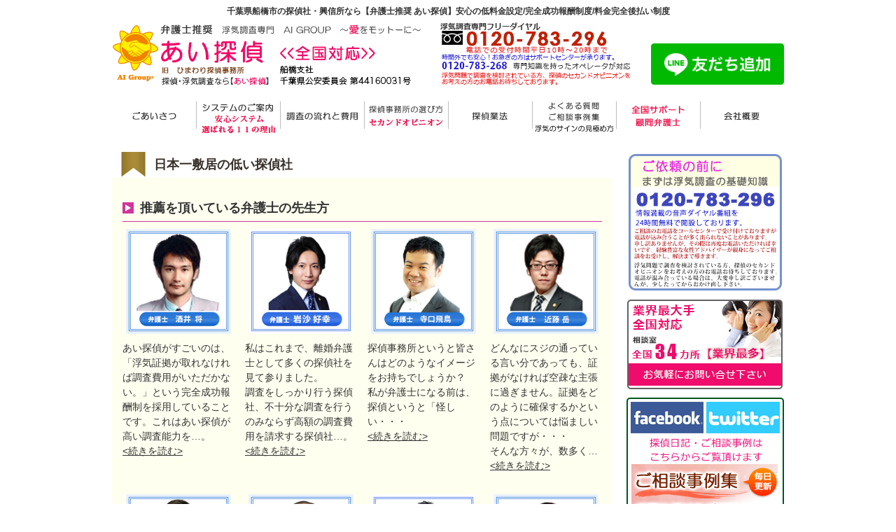

--- FILE ---
content_type: text/html
request_url: https://ai-chosa-funabashi.com/lawyer.php
body_size: 25252
content:
<!DOCTYPE html>
<html lang="ja">
<head>
<meta charset="utf-8">
<meta name="viewport" content="width=device-width, initial-scale=1.0, minimum-scale=1.0, maximum-scale=1.0, user-scalable=0">
<meta name="format-detection" content="telephone=no">
<meta name="keywords" content="千葉県,船橋市,興信所,探偵,浮気,調査,費用,価格,値段,金額,料金,後払い,格安,低,安心,満足,素行,不倫,妻,夫,証拠">
<meta name="description" content="千葉県船橋市の興信所なら、1時間2500円からの格安低料金の浮気調査、完全後払いのあい探偵">
<title>探偵事務所の選び方｜千葉県船橋市の探偵・浮気調査なら１時間2500円からの格安浮気調査！浮気調査専門のあい探偵。調査能力の違いを感じてください</title>
<link rel="stylesheet" href="./css/reset.css">
<link rel="stylesheet" href="./css/common.css">
<link rel="stylesheet" href="./css/style.css">
<link rel="stylesheet" href="./css/slide_menu.css">
<link rel="stylesheet" href="./css/style_sp.css">
<link rel="stylesheet" href="./css/lightbox.css">
<link rel="stylesheet" href="./css/list_lawyers.css">
<link rel="stylesheet" href="./css/freestep.css" media="all">
<link href="https://use.fontawesome.com/releases/v5.0.6/css/all.css" rel="stylesheet">

<script type="text/javascript" src="./js/jquery-1.7.2.min.js"></script>
<script type="text/javascript" src="./js/lightbox.js"></script>
<script type="text/javascript" src="./js/scroll.js"></script>
<script type="text/javascript" src="./js/functions.js"></script>
<script type="text/javascript" src="./js/accordion.js"></script>
<!-- 表示切り替えPG -->
<script type="text/javascript" src="./js/disp_change_config.js"></script>
<!-- analytics js -->
<script type="text/javascript" src="./js/ga.js"></script>
<script type="text/javascript" src="./js/java.js"></script>
<script type="text/javascript" src="./js/freestep.js"></script>

<script type="text/javascript">
		$(function() {
		var topBtn = $('#fade');
		topBtn.hide();
		//スクロールが100に達したらボタン表示
		$(window).scroll(function () {
				if ($(this).scrollTop() > 300) {
						topBtn.fadeIn();
				} else {
						topBtn.fadeOut();
				}
		});
});
</script>

</head>

<body>
<header id="pagetop">
	<div id="header">
		<h1 class="header-text">
			<span class="for-pc">千葉県船橋市の探偵社・興信所なら【弁護士推奨 あい探偵】安心の低料金設定/完全成功報酬制度/料金完全後払い制度</span>
			<span class="for-sp">千葉県船橋市の探偵事務所 浮気調査専門 あい探偵</span>
		</h1>
		<div class="header-inner">
			<div class="cf">
				<h2 id="logo">
						<a href="./"><img src="./images/logo.png" alt="弁護士推奨 浮気調査専門 あい探偵" class="for-pc"></a>
						<a href="./"><img src="./images/logo_sp.png" alt="弁護士推奨 浮気調査専門 あい探偵" class="sp-logo for-sp"></a>
				</h2>
				<div class="line_id for-pc"><a href="https://lin.ee/KCl0muo" target="_blank"><img src="https://scdn.line-apps.com/n/line_add_friends/btn/ja.png" alt="友だち追加" border="0"></a></div>
			</div>
		</div><!-- header-inner END -->

		<!-- PC メインナビゲーション -->
		<ul id="mainnav" class="nav for-pc">
			<li><a href="./greetings.php" id="home">ごあいさつ</a></li>
			<li><a href="./system.php" id="menu1">システムのご案内</a></li>
			<li><a href="./hiyou.php" id="menu2">調査の流れと費用</a></li>
			<li><a href="./index.php#so" id="menu3">探偵事務所の選び方</a></li>
			<li><a href="./situmon.php#b" id="menu4">探偵業法</a></li>
			<li><a href="./soudan.php" id="menu5">よくある質問</a></li>
			<li><a href="./index.php#sl" id="menu6">サポート弁護士</a></li>
			<li><a href="./info.php" id="menu7">会社概要</a></li>
		</ul>
		<!-- PC メインナビゲーション END -->
	</div><!-- header END -->

	<!-- SP drawer-navi -->
	<div class="drawer-navi for-sp">
		<button id="js-menu-btn" class="drawer-hamburger c-wht">
			<span class="drawer-hamburger-icon"></span>
		</button>
		<ul class="drawer-list0"><li><a href="./"><img src="./images/footer_logo_sp.png" alt="弁護士推奨 浮気調査専門 あい探偵" class="logo-sp"></a></li></ul>
		<nav id="js-global-nav" class="m-drawer">
			<ul class="drawer-list">
				<li><a href="./greetings.php" id="home">ごあいさつ</a></li>
				<li><a href="./system.php" id="menu1">システムのご案内</a></li>
				<li><a href="./hiyou.php" id="menu2">調査の流れと費用</a></li>
				<li><a href="./index.php#so" id="menu3">探偵事務所の選び方</a></li>
				<li><a href="./situmon.php#b" id="menu4">探偵業法</a></li>
				<li><a href="./soudan.php" id="menu5">ご相談事例</a></li>
				<li><a href="./index.php#sl" id="menu6">サポート弁護士</a></li>
				<li><a href="./info.php" id="menu7">会社概要</a></li>
				<li class="line-id-sp"><a href="https://lin.ee/KCl0muo" target="_blank"><img src="https://scdn.line-apps.com/n/line_add_friends/btn/ja.png" alt="友だち追加" border="0"></a></li>
			</ul>
		</nav>
	</div>
	<!-- SP drawer-navi END -->
</header>


<!-- ヘッダーチェンジ(下部表示) for-sp -->
	<div id="fade">
		<div class="back for-sp">
			<div class="header-change cf">
				<ul>
					<li class="fixedfree"><img src="./images/fixedfree.png" alt="面談相談完全無料!!24時間365日"></li>
					<li class="fixedtel"><a onclick="goog_report_conversion('tel:0120-783-296')" href="tel:0120-783-296"><img src="./images/fixedtel.png" alt="0120-783-296"></a></li>
				</ul>
			</div>
		</div>
	</div>
<!-- ヘッダーチェンジ(下部表示) for-sp END -->


<div class="wrapper">
<!-- メインコンテンツ 左＋右 -->
<div id="container" class="cf">

	<!--  メイン（左側） -->
	<div id="main">
		<div class="content-box">
			<div class="ttl02">日本一敷居の低い探偵社</div>
			<div class="box-inner">
				<div id="date"></div>
				<div class="lawyer-box">
					<div class="ttl04 mt0">推薦を頂いている弁護士の先生方</div>
					<div class="lawyer_wrap">
						<div class="lawyer_column">
							<dl>
								<dt><img src="images/smallImage17.jpg" alt=""></dt>
								<dd>あい探偵がすごいのは、「浮気証拠が取れなければ調査費用がいただかない。」という完全成功報酬制を採用していることです。これはあい探偵が高い調査能力を…。<br>
									<a href="javascript:OpenWin_sakai()">&lt;続きを読む&gt;</a></dd>
							</dl>
						</div><!-- lawyer_column END-->
						<div class="lawyer_column">
							<dl>
								<dt><img src="images/smallImage1.jpg" alt=""></dt>
								<dd>私はこれまで、離婚弁護士として多くの探偵社を見て参りました。<br />
									調査をしっかり行う探偵社、不十分な調査を行うのみならず高額の調査費用を請求する探偵社…。<br>
									<a href="javascript:OpenWin_iwasa()">&lt;続きを読む&gt;</a></dd>
							</dl>
						</div><!-- lawyer_column END-->
						<div class="lawyer_column">
							<dl>
								<dt><img src="images/smallImage25.jpg" alt=""></dt>
								<dd>探偵事務所というと皆さんはどのようなイメージをお持ちでしょうか？&nbsp;<br />
							私が弁護士になる前は、探偵というと「怪しい・・・&nbsp;<br>
									<a href="javascript:OpenWin_teraguchi()">&lt;続きを読む&gt;</a></dd>
							</dl>
						</div><!-- lawyer_column END-->
						<div class="lawyer_column">
							<dl>
								<dt><img src="images/smallImage5.jpg" alt=""></dt>
								<dd>どんなにスジの通っている言い分であっても、証拠がなければ空疎な主張に過ぎません。証拠をどのように確保するかという点については悩ましい問題ですが・・・<br />
						そんな方々が、数多く…<br>
									<a href="javascript:OpenWin_kondo()">&lt;続きを読む&gt;</a></dd>
							</dl>
						</div><!-- lawyer_column END-->
						<div class="lawyer_column">
							<dl>
								<dt><img src="images/smallImage14.jpg" width="150" alt=""></dt>
								<dd>紛争解決手段として、種々の制度が用意されていますが、いずれの制度を利用する場合においても、「証拠」の有無が重視されます。…<br>
									<a href="javascript:OpenWin_asaka()">&lt;続きを読む&gt;</a></dd>
							</dl>
						</div><!-- lawyer_column END-->
						<div class="lawyer_column">
							<dl>
								<dt><img src="images/smallImage16.jpg" width="150" alt=""></dt>
								<dd>交事務所は早くから離婚問題を取り扱っており、専門ＨＰを立ち上げたのは平成２２年に遡ります。当初は、毎日離婚の相談依頼電話が…<br>
									<a href="javascript:OpenWin_kuroda()">&lt;続きを読む&gt;</a></dd>
							</dl>
						</div><!-- lawyer_column END-->
						<div class="lawyer_column">
							<dl>
								<dt><img src="images/smallImage2.jpg" width="150" alt=""></dt>
								<dd>離婚問題をはじめとして、男女間トラブルで争いになったとき、 お互いに食い違う主張をぶつけ合う中で最後に真実を導きだすのは、証拠です。…<br>
									<a href="javascript:OpenWin_kitamura()">&lt;続きを読む&gt;</a></dd>
							</dl>
						</div><!-- lawyer_column END-->
						<div class="lawyer_column">
							<dl>
								<dt><img src="images/smallImage12.jpg" width="150" alt=""></dt>
								<dd>多くの離婚相談を受けている中で、一番多い離婚原因は、悲しいかな不倫です。中でも、特に、不倫していることは確実なのにその確たる証拠…<br>
									<a href="javascript:OpenWin_takahashi()">&lt;続きを読む&gt;</a></dd>
							</dl>
						</div><!-- lawyer_column END-->
						<div class="lawyer_column">
							<dl>
								<dt><img src="images/smallImage11.jpg" width="150" alt=""></dt>
								<dd>裁判で争うか否かを問わず、浮気・離婚問題で最も重要なものは、「証拠」です。では、その大事な「証拠」、どうやって手に入れればよいでしょうか？<br>
									<a href="javascript:OpenWin_fujioka()">&lt;続きを読む&gt;</a></dd>
							</dl>
						</div><!-- lawyer_column END-->
						<div class="lawyer_column">
							<dl>
								<dt><img src="images/smallImage7.jpg" width="150" alt=""></dt>
								<dd>配偶者等の浮気を疑われ、相談に来られる方はたくさんおられます。&nbsp;<br />
						しかし、いくら「絶対浮気してると思うんです。」と言われても…<br>
									<a href="javascript:OpenWin_kuwahara()">&lt;続きを読む&gt;</a></dd>
							</dl>
						</div><!-- lawyer_column END-->
						<div class="lawyer_column">
							<dl>
								<dt><img src="images/smallImage9.jpg" width="150" alt=""></dt>
								<dd>浮気、不倫による慰謝料請求、探偵さんに相当高額の調査費用を払って証拠を持ってこられる相談者、あるいは相当高額の調査費用を…<br>
									<a href="javascript:OpenWin_hido()">&lt;続きを読む&gt;</a></dd>
							</dl>
						</div><!-- lawyer_column END-->
						<div class="lawyer_column">
							<dl>
								<dt><img src="images/smallImage8.jpg" width="150" alt=""></dt>
								<dd>多くの方が言う「良い探偵事務所」の条件は、高い調査能力を持ち、かつ、良心的な価格であることです。しかし、「どの」探偵事務所が良い…<br>
									<a href="javascript:OpenWin_yamane()">&lt;続きを読む&gt;</a></dd>
							</dl>
						</div><!-- lawyer_column END-->
						<div class="lawyer_column">
							<dl>
								<dt><img src="images/smallImage19.jpg" width="150" alt=""></dt>
								<dd>「あい探偵」の探偵業にかける情熱には並々ならぬものがあります。 また、詳細な調査報告書は裁判も意識されており完成度が非常に高い…<br>
									<a href="javascript:OpenWin_sego()">&lt;続きを読む&gt;</a></dd>
							</dl>
						</div><!-- lawyer_column END-->
						<div class="lawyer_column">
							<dl>
								<dt><img src="images/smallImage18.jpg" width="150" alt=""></dt>
								<dd>愛し合って結婚したはずの夫婦が、一方配偶者の不貞行為が原因で離婚に至ってしまうことは、残念ながら少なくありません。配偶者の不貞行為…<br>
									<a href="javascript:OpenWin_goto()">&lt;続きを読む&gt;</a></dd>
							</dl>
						</div><!-- lawyer_column END-->
						<div class="lawyer_column">
							<dl>
								<dt><img src="images/smallImage6.jpg" width="150" alt=""></dt>
								<dd>&nbsp;</dd>
							</dl>
						</div><!-- lawyer_column END-->
					</div><!-- lawyer_wrap END -->
				</div><!--lawyer-box END -->
			</div>
		</div><!-- content-box END -->


<!-- お問い合わせ -->
		<div class="content-box02">
			<ul class="contact-bn-list02">
				<li class="sp-tel"><a href="tel:0120-783-296"><img src="./images/midleImage1.png" alt="あい探偵 浮気調査専門フリーダイヤル"></a></li>
				<li class="pc-tel"><img src="./images/midleImage1.png" alt="あい探偵 浮気調査専門フリーダイヤル"></li>
				<li><a href="./contact.php"><img src="./images/midleImage2.png" alt="あい探偵 無料相談・全国出張 カウンセリング受付中"></a></li>
				<li><a href="./flow.php"><img src="./images/midleImage3.png" alt="あい探偵 浮気調査専門フリーダイヤル"></a></li>
			</ul>
		</div><!-- content-box02 END -->






<!--
<div class="box2 center">
	<p><img src="./images/midleImage1.png" alt="あい探偵 0120-782-526" width="225" height="300"></p>
</div>
<div class="box2 center">
<p><a href="./contact.php"><img src="./images/midleImage2.png" alt="メールで問い合わせ" width="225" height="300"></a></p>
</div>
<div class="box2 center last"><!-- 一番最後のboxにのみ class="last" を入力してください。
<p><a href="./flow.php"><img src="./images/midleImage3.png" alt="あい探偵 0120-783-296" width="225" height="300"></a></p>
</div>-->
<!-- お問い合わせ END -->

</div>
<!-- / メイン（左側） -->

<!-- サイドバー（右側） -->
	<!-- サイドバー（右側） -->
	<div id="sidebar">
		<ul class="side-banner">
			<li class="for-sp"><a href="tel:0120-783-296"><img src="./images/img_top_banner.png" alt="基礎知識"></a></li>
			<li class="for-pc"><img src="./images/img_top_banner.png" alt="基礎知識"></li>
			<li><a href="./info.php"><img src="./images/banner4.png"alt="あい探偵　全国支社一覧"/></a></li>
		</ul>
		<div class="s-banner-block">
			<img src="./images/img_top_banner_SNS.png" alt="ご相談事例集 Facebook　Twitter" usemap="#Map3" border="0">
				<map name="Map3" id="Map3">
					<area shape="rect" coords="3,7,111,51" href="https://www.facebook.com/pages/あい探偵/700887773311405" target="_blank" alt="あい探偵　FACEBOOK">
					<area shape="rect" coords="114,7,223,51" href="https://twitter.com/aitantei1" target="_blank" alt="あい探偵　ツイッター">
					<area shape="rect" coords="7,96,217,209" href="./soudan.php" alt="ご相談事例">
				</map>
		</div>
		<ul class="side-banner">
			<li><a href="./kaiketsu.php"><img src="./images/bn_kaiketsu.png" alt="調査後の解決事例"></a></li>
			<li class="for-pc"><a href="./freestep.php" class="open-dialog"><img src="./images/free_sindan.gif" alt="無料診断"  /></a></li>
			<li><a href="https://www.youtube.com/watch?v=N7jW4g7CjDo&amp;feature=youtu.be" target="_blank" rel="nofollow"><img src="./images/banner_youtube.png" alt="あい探偵　公式チャンネル"></a></li>
			<li><a href="./contact.php"><img src="./images/img_top_banner_mail.png" alt="カウンセリング"></a></li>
			<li><a href="./kameiten.php"><img src="./images/banner3.png" alt="あい探偵 加盟店募集"></a></li>
			<li class="for-sp"><a href="tel:0120-783-296"><img src="./images/banner1.png" alt="あい探偵　電話でご相談"></a></li>
			<li class="for-pc"><img src="./images/banner1.png" alt="あい探偵　電話でご相談"></li>
			<li><a href="http://www.himawaritantei.com/" target="_blank"><img src="./images/banner_himawari.png" alt="ひまわり探偵"></a></li>
			<li><a href="http://www.ai-tanteijimusho.com/" target="_blank"><img src="./images/banner_ai-jimusho.png" alt="あい探偵事務所"></a></li>
			<li><a href="http://goodtantei.com/lp01/" target="_blank"><img src="./images/banner_good.png" alt="グッド探偵社"></a></li>
			<li><a href="http://www.justice-tantei.net/" target="_blank"><img src="./images/banner_justice.png" alt="ジャスティス探偵"></a></li>
			<li><a href="http://www.npo-chousa-houritsu.com/" target="_blank"><img src="./images/banner_NPO.png" alt="NPO　全国調査法律サポート協会"></a></li>
		</ul>

		<ul class="side-banner">
			<li><a href="https://rikon.vbest.jp/" target="_blank"><img src="./images/lawyer_b_verybest.jpg" alt="ベリーベスト法律事務所"></a><br><span class="cap">ベリーベスト法律事務所</span></li>
			<li><a href="http://h-osaka-law.com/" target="_blank" rel="nofollow"><img src="./images/lawyer_b_ai.2jpg.jpg" alt="東大阪法人事務所"></a><br><span class="cap">大阪　顧問弁護士</span></li>
			<li><a href="http://h-osaka-law.com/" target="_blank" rel="nofollow"><img src="./images/lawyer_b_ai.3jpg.jpg" alt="奈良法律事務所"></a><br><span class="cap">奈良　顧問弁護士</span></li>
			<li><a href="http://h-osaka-law.com/" target="_blank" rel="nofollow"><img src="./images/lawyer_b_ai.4jpg.jpg" alt="西宮北口法律事務所"></a><br><span class="cap">兵庫　顧問弁護士</span></li>
			<li><a href="http://www.kadoyama-law.com/" target="_blank" rel="nofollow"><img src="./images/bn_kadoyama.jpg" alt="門山綜合法律事務所"></a><br><span class="cap">千葉県　顧問弁護士</span></li>
			<li><a href="http://makoto-law.com/" target="_blank" rel="nofollow"><img src="./images/lawyer_b_makoto.jpg" alt="まこと法律事務所"></a><br><span class="cap">大阪府　顧問弁護士</span></li>
			<li><a href="http://www.waon-law.com/" target="_blank" rel="nofollow"><img src="./images/lawyer_b_waon.jpg" alt="大阪和音法律事務所"></a><br><span class="cap">大阪府　顧問弁護士</span></li>
			<li><a href="http://www5b.biglobe.ne.jp/~fair-law/index.htm" target="_blank" rel="nofollow"><img src="./images/lawyer_b_yamane.jpg" alt="山根法律事務所"></a><br><span class="cap">兵庫県　顧問弁護士</span></li>
			<li><a href="https://www.t-leo.com/branch/sapporo/" target="_blank" rel="nofollow"><img src="./images/lawyer_b_sapporo.jpg" alt="虎ノ門法律経済事務所"></a><br><span class="cap">北海道　顧問弁護士</span></li>
		</ul>

		<div class="side-link-wrap">
			<div class="side-title">システムのご案内</div>
			<ul>
				<li><a href="./system.php#a">完全成功報酬制度</a></li>
				<li><a href="./system.php#b">料金完全後払い制度</a></li>
				<li><a href="./system.php#c">他社との調査力の差別化</a></li>
				<li><a href="./system.php#d">安心の低料金</a></li>
				<li><a href="./system.php#e">全国経費込</a></li>
			</ul>
		</div>

		<div class="side-link-wrap">
			<div class="side-title">調査の流れと費用</div>
			<ul>
				<li><a href="./hiyou.php#a">ご相談から調査完了までの流れ</a></li>
				<li><a href="./hiyou.php#b">調査費用について</a></li>
			</ul>
		</div>

		<div class="side-link-wrap">
			<div class="side-title">探偵事務所の選び方</div>
			<ul>
				<li><a href="./chooses_01.php">徹底比較！興信所の実態</a></li>
				<li><a href="./chooses_02.php">他社で本当にあったトラブル事例</a></li>
				<li><a href="./chooses_03.php">トラブル満載の他社契約書公開！</a></li>
				<li><a href="./chooses_04.php">納得できない！他社報告書例</a></li>
				<li><a href="./chooses_05.php">納得！当社の報告書紹介</a></li>
				<li><a href="./chooses_06.php">解決！実際の証拠画像</a></li>
			</ul>
		</div>

		<div class="side-link-wrap">
			<div class="side-title">ご相談事例</div>
			<ul>
				<li><a href="./voice.php#a">夫からのご相談</a></li>
				<li><a href="./voice.php#b">妻からのご相談</a></li>
				<li><a href="./voice.php#c">浮気サインの見極め方</a></li>
			</ul>
		</div>

		<div class="side-link-wrap">
			<div class="side-title">ご依頼者の声</div>
			<ul>
				<li><a href="./chance.php#a">ご依頼のきっかけ</a></li>
				<li><a href="./chance.php#b">解決に至ったご依頼者の声</a></li>
			</ul>
		</div>

		<div class="side-link-wrap">
			<div class="side-title">よくあるご質問</div>
			<ul>
				<li><a href="./situmon.php#a">よくあるご質問</a></li>
				<li><a href="./situmon.php#b">探偵業務適正化に関する法律</a></li>
			</ul>
		</div>

		<div class="side-link-wrap">
			<div class="side-title">離婚の法的知識</div>
			<ul>
				<li><a href="./rikon-1.php#a">離婚の際決めること</a></li>
				<li><a href="./rikon-1.php#b">親権について</a></li>
				<li><a href="./rikon-1.php#c">養育費とは</a></li>
				<li><a href="./rikon-1.php#d">面接交渉とは</a></li>
				<li><a href="./rikon-2.php#a">財産分与について</a></li>
				<li><a href="./rikon-2.php#b">不倫時の慰謝料請求</a></li>
				<li><a href="./rikon-2.php#c">婚約破棄のご相談</a></li>
				<li><a href="./rikon-2.php#d">有責配偶者の離婚請求</a></li>
			</ul>
		</div>

		<div class="side-link-wrap">
			<div class="side-title">離婚時の契約書・誓約書</div>
			<ul>
				<li><a href="./rikon-3.php#a">離婚協議書</a></li>
				<li><a href="./rikon-3.php#f">離婚協議書公正証書</a></li>
				<li><a href="./rikon-3.php#g">和解契約書・示談書</a></li>
			</ul>
		</div>

		<div class="side-link-wrap">
			<div class="side-title">あい探偵について</div>
			<ul>
				<li><a href="./info.php">会社概要・本社面談室ご案内</a></li>
				<li><a href="./link.php">全国支社のご案内</a></li>
				<li><a href="./investigation.php">調査項目のご案内</a></li>
			</ul>
		</div>

		<ul class="side-banner">
			<li><a href="http://www.e-netanteisha.com/" target="_blank" rel="nofollow"><img src="./images/b_e-ne.jpg" alt="イーネ探偵社"></a><br><span class="cap">提携会社</span></li>
			<li><a href="https://www.seikouhoushuu.com/" target="_blank"><img src="./images/bn_hidamari.jpg" alt="陽だまり探偵事務所"></a></li>
			<li><img src="./images/bn_kanade.jpg" alt="奏探偵"><br><span class="cap">提携探偵事務所</span></li>
		</ul>
		<div class="s-banner-block pay-card">
			<p>クレジットカードでのお支払いは<br>
				以下のカードがご利用いただけます</p>
				<img src="./images/card_logo.png" alt="クレジットカード">
		</div>

	</div>
	<!-- サイドバー（右側）END -->
<!-- / サイドバー（右側） END -->

</div>
<!-- / メインコンテンツ -->


<!-- フッター -->
	<div class="page-top-parent">
		<p id="page-top"><a href="#"><i class="fas fa-arrow-up"></i></a></p>
	</div>

	<!-- フッター -->
	<footer id="foot">
		<!-- フッター上部 -->
		<div id="footerUpper">
			<ul>
				<li><a href="./info.php">会社案内</a></li>
				<li><a href="./link.php">全国支社一覧</a></li>
				<li><a href="./contact.php">メールお問い合せ</a></li>
				<li><a href="./recruit/index.php">リクルート</a></li>
				<li><a href="./policy.php">プライバシーポリシー</a></li>
				<li><a href="./related_site.php">関連サイト一覧</a></li>
			</ul>
		</div>
		<!-- / フッター上部 -->
	
<!-- 地域情報-->
<div class="region_warp">
	<div class="inner">
		<dl class="region_list">
			<dt>あい探偵　<span class="region">船橋支社</span></dt>
			<dd>
				<span class="icon_gray">■</span>裁判所　　　市川簡易裁判所　〒272-0015 千葉県市川市鬼高2丁目20?20<br>
				<span class="icon_gray">■</span>公安委員会　〒260-8668 千葉県千葉市中央区長洲1-9-1<br>
				<span class="icon_gray">■</span>県庁所在地　〒260-8667 千葉県千葉市中央区市場町1番1号<br>
			</dd>
		</dl>
	</div>
</div>
<!-- 地域情報 END -->

<div id="footerLower">
	<div class="copy for-sp">Copyright&copy; 2020 あい探偵</div>
	<div class="copy for-pc">Copyright&copy; 2020 あい探偵 All Rights Reserved.</div>
</div> 
<!-- / フッター -->

<div id="kotak-dialog">
	<div class="isi-dialog">
		<div id="iframeContainer"></div>
		<div class="button-wrapper">
			<button class="close">Close</button>
		</div>
	</div>
</div>
<div id="dialog-overlay"></div>

<script type="text/javascript" src="./js/list_lawyers.js"></script>
</body>
</html>
<!-- フッター END -->

</body>
</html>
<!-- フッター END -->

</body>
</html>


--- FILE ---
content_type: text/css
request_url: https://ai-chosa-funabashi.com/css/common.css
body_size: 7078
content:
@charset "utf-8";

/* common.css　INDEX 共通設定
=========================================================================
1.固定
2.リンク設定
3.Ｈ_タグ
4.margin padding　設定
5.フォントサイズ固定
6.フォントサイズ可変
7.ページトップへ
8.フォントカラー
0.汎用
=========================================================================
*/

html { -webkit-text-size-adjust: 100%; }

* { 
  -webkit-box-sizing: border-box;
  -moz-box-sizing: border-box;
  box-sizing: border-box;
}

img {
  max-width: 100%;
  height: auto;
  border: 0;
}

a:hover img {
	opacity:1.0;
}


/* clearfix
----------------------------------------------------------------------------- */
.cf { zoom: 1; }
.cf:before, .cf:after { content: ""; display: table; }
.cf:after { clear: both; }

/* 1.固定
----------------------------------------------------------------------------- */

body {
	margin :0 auto ;
	padding :0 ;
	color :#333 ;
	font-size: 14px;
	font-family: "メイリオ","Meiryo",arial,"ヒラギノ角ゴ Pro W3","Hiragino Kaku Gothic Pro",Osaka,"ＭＳ Ｐゴシック","MS PGothic",Sans-Serif;
/*	font-family:"ヒラギノ角ゴ Pro W3", "Hiragino Kaku Gothic Pro","游ゴシック体", "Yu Gothic", YuGothic, "メイリオ", Meiryo, Osaka, "ＭＳ Ｐゴシック", "MS PGothic", sans-serif;*/
	text-align :center ;
	background: #FFF;
}


/* 2.リンク設定
----------------------------------------------------------------------------- */

a:link ,
a:visited {
	color :#333 ;
	text-decoration :underline ;
}
a:hover {
	color :#000 ;
	text-decoration :none ;
}


/* FireFox リンク選択時の点線を消す　*/
a {
	overflow: hidden;
	outline: none;
}


/* ------------------------------
 　画像に疑似ロールオーバー
------------------------------ */

.rollover {
	-webkit-transition: all 0.3s ease;
	-moz-transition: all 0.3s ease;
	-o-transition: all 0.3s ease;
	transition: all  0.3s ease;
}

.rollover:hover {
	filter:alpha(opacity=80);
	-moz-opacity: 0.8;
	opacity: 0.8;
}


/* 3.Ｈ_タグ
----------------------------------------------------------------------------- */


h2 , h3 , h4 , h5 {
	clear :both ;
	text-align :left ;
}


/* 4.margin padding　設定
----------------------------------------------------------------------------- */

/*margin　上*/
.mt0 { margin-top :0 !important;}
.mt5 { margin-top :5px ;}
.mt7 { margin-top :7px ;}
.mt10 { margin-top :10px !important;}
.mt15 { margin-top :15px !important;}
.mt20 { margin-top :20px !important;}
.mt25 { margin-top :25px ;}
.mt30 { margin-top :30px !important;}
.mt35 { margin-top :35px ;}
.mt40 { margin-top :40px ;}
.mt45 { margin-top :45px ;}
.mt50 { margin-top :50px ;}

/*margin　右*/
.mr5 { margin-right :5px ;}
.mr10 { margin-right :10px ;}
.mr15 { margin-right :15px ;}
.mr20 { margin-right :20px ;}
.mr25 { margin-right :25px ;}
.mr30 { margin-right :30px ;}
.mr35 { margin-right :35px ;}
.mr40 { margin-right :40px ;}
.mr45 { margin-right :45px ;}
.mr50 { margin-right :50px ;}

/*margin　下*/
.mb0 { margin-bottom :0px !important;}
.mb5 { margin-bottom :5px !important;}
.mb7 { margin-bottom :7px ;}
.mb10 { margin-bottom :10px !important;}
.mb15 { margin-bottom :15px !important;}
.mb20 { margin-bottom :20px !important;}
.mb25 { margin-bottom :25px ;}
.mb30 { margin-bottom :30px !important;}
.mb35 { margin-bottom :35px ;}
.mb40 { margin-bottom :40px ;}
.mb45 { margin-bottom :45px ;}
.mb50 { margin-bottom :50px ;}

.mb1em { margin-bottom :1em ;}


/*margin　左*/
.ml5 { margin-left :5px ;}
.ml10 { margin-left :10px ;}
.ml15 { margin-left :15px ;}
.ml20 { margin-left :20px ;}
.ml25 { margin-left :25px ;}
.ml30 { margin-left :30px ;}
.ml35 { margin-left :35px ;}
.ml40 { margin-left :40px ;}
.ml45 { margin-left :45px ;}
.ml50 { margin-left :50px ;}

/*padding　上*/
.pt5 { padding-top :5px ;}
.pt7 { padding-top :7px ;}
.pt10 { padding-top :10px ;}
.pt15 { padding-top :15px ;}
.pt20 { padding-top :20px ;}
.pt25 { padding-top :25px ;}
.pt30 { padding-top :30px ;}
.pt35 { padding-top :35px ;}
.pt40 { padding-top :40px ;}
.pt45 { padding-top :45px ;}
.pt50 { padding-top :50px ;}

/*padding　右*/
.pr5 { padding-right :5px ;}
.pr10 { padding-right :10px ;}
.pr15 { padding-right :15px ;}
.pr20 { padding-right :20px ;}
.pr25 { padding-right :25px ;}
.pr30 { padding-right :30px ;}
.pr35 { padding-right :35px ;}
.pr40 { padding-right :40px ;}
.pr45 { padding-right :45px ;}
.pr50 { padding-right :50px ;}

/*padding　下*/
.pb0 { padding-bottom :0px !important;}
.pb5 { padding-bottom :5px ;}
.pb10 { padding-bottom :10px ;}
.pb15 { padding-bottom :15px ;}
.pb20 { padding-bottom :20px ;}
.pb25 { padding-bottom :25px ;}
.pb30 { padding-bottom :30px ;}
.pb35 { padding-bottom :35px ;}
.pb40 { padding-bottom :40px ;}
.pb45 { padding-bottom :45px ;}
.pb50 { padding-bottom :50px ;}

/*padding　左*/
.pl5 { padding-left :5px ;}
.pl10 { padding-left :10px ;}
.pl15 { padding-left :15px ;}
.pl20 { padding-left :20px ;}
.pl25 { padding-left :25px ;}
.pl30 { padding-left :30px ;}
.pl35 { padding-left :35px ;}
.pl40 { padding-left :40px ;}
.pl45 { padding-left :45px ;}
.pl50 { padding-left :50px ;}



/* 5.フォントサイズ固定
----------------------------------------------------------------------------- */

.f10 { font-size :10px ;}
.f11 { font-size :11px ;}
.f12 { font-size :12px ;}
.f14 { font-size :14px ;}
.f16 { font-size :16px ;}
.f18 { font-size :18px ;}
.f20 { font-size :20px ;}



/* 6.フォントサイズ可変
----------------------------------------------------------------------------- */

.f80 { font-size :80% ;}
.f90 { font-size :90% ;}
.f100 { font-size :100% ;}
.f110 { font-size :110% ;}
.f120 { font-size :120% ;}
.f130 { font-size :130% ;}
.f140 { font-size :140% ;}
.f150 { font-size :150% ;}
.f160 { font-size :160% ;}
.f170 { font-size :170% ;}
.f180 { font-size :180% ;}
.f190 { font-size :190% ;}
.f200 { font-size :200% ;}



/* 7.フォントカラー
----------------------------------------------------------------------------- */

/*赤系*/
.color1           { color :#ff0000 !important ;}
.color1b         { color :#ff0000 ; font-weight: bold !important ;}


/* 0.汎用
----------------------------------------------------------------------------- */

/*フロート設定*/
.fl {
	float :left ;
}

.fr {
	float :right ;
}

.center {
	text-align :center ;
}

.right {
	text-align :right ;
	display: block ;
}

.left {
	text-align :left ;
	display: block ;
}


/*フロートクリアー*/
.clear {
	clear :both ;
}


/*写真回り込み*/
.f-left {
	display:inline;
	float:left;
	margin:0 10px 10px 0;
}

.f-right {
	display:inline;
	float:right;
	margin:0 0 10px 10px;
}

/*フォントボールド*/
.bold {
	font-weight:bold ;
}
/*フォントノーマル*/
.f-normal {
	font-weight: normal;
}

/*ブロック*/
.d-block {
	display: block ;
}

/*エラー*/
.d-error {
	color: #CC0000 ;
}

/* フォームの部品（共通）
----------------------------------------------- */
/*formのパーツ天地センター*/
input,
select {
	/*vertical-align: middle ;*/
	vertical-align: 2px ;
}

input:focus, textarea:focus {
background-color: #f8e7a4;
}



--- FILE ---
content_type: text/css
request_url: https://ai-chosa-funabashi.com/css/style.css
body_size: 19420
content:
@charset "utf-8";

/* /_/_/_/_/_/_/_/_/_/_/_/_/_/_/_/_/_/_/_/_/_/_/_/_
レスポンシブ
/_/_/_/_/_/_/_/_/_/_/_/_/_/_/_/_/_/_/_/_/_/_/_/_/_*/

.for-pc {
	display: block;
}
.for-sp {
	display: none;
}
.pc-br {
	display: block;
}
.sp-br {
	display: none;
}

/* ヘッダー
----------------------------------------------------------------------------- */

#header {
	max-width:960px;
	margin: 0 auto;
	text-align: left;
	z-index: 50;
}
#header .header-text {
	padding-top: 10px;
	font-size:12px;
	text-align:center;
	font-weight: bold;
}

.header-inner {
	margin: 10px auto 0;
}

#logo {
	float: left;
	margin-bottom: 15px;
}
.line_id {
	float: right;
	width: 190px;
	padding-top: 30px;
}

/************************************
/* メインナビゲーション
************************************/
ul#mainnav{
margin: 0 auto;
width: 960px;
height: 60px;
background:url(../images/mainnav.png) no-repeat 0 0;
}

ul#mainnav li{float:left;list-style:none;width:120px;}

ul#mainnav a{
text-indent: -9999px;
text-decoration: none;
display: block;
width: 120px;
height: 60px;
background:url(../images/mainnav.png) no-repeat 0 0;
}

ul#mainnav a#home{background-position:0 0;}
ul#mainnav a#menu1{background-position:-120px 0;}
ul#mainnav a#menu2{background-position:-240px 0;}
ul#mainnav a#menu3{background-position:-360px 0;}
ul#mainnav a#menu4{background-position:-480px 0;}
ul#mainnav a#menu5{background-position:-600px 0;}
ul#mainnav a#menu6{background-position:-720px 0;}
ul#mainnav a#menu7{background-position:-840px 0;}


ul#mainnav a#home:hover, ul#mainnav li.active a#home{background-position:0 -60px;}
ul#mainnav a#menu1:hover, ul#mainnav li.active a#menu1{background-position:-120px -60px;}
ul#mainnav a#menu2:hover, ul#mainnav li.active a#menu2{background-position:-240px -60px;}
ul#mainnav a#menu3:hover, ul#mainnav li.active a#menu3{background-position:-360px -60px;}
ul#mainnav a#menu4:hover, ul#mainnav li.active a#menu4{background-position:-480px -60px;}
ul#mainnav a#menu5:hover, ul#mainnav li.active a#menu5{background-position:-600px -60px;}
ul#mainnav a#menu6:hover, ul#mainnav li.active a#menu6{background-position:-720px -60px;}
ul#mainnav a#menu7:hover, ul#mainnav li.active a#menu7{background-position:-840px -60px;}


/* フッターメニュー
----------------------------------------------------------------------------- */
#foot {
}
#footerUpper{
	clear:both;
	max-width: 960px;
	margin: 0 auto 20px;
}
#footerUpper ul li {
	display: inline-block;
	font-size: 14px;
	margin-right: 40px;
	padding: 0 0 0 12px;
	background:url(../images/bullet.gif) no-repeat 0 5px;
}
#footerUpper ul li:last-child {
	margin-right: 0;
}
#footerLower{
	padding: 10px;
	text-align:center;
	background:#c9a255;
}
address{
color: #fff;
font-style:normal;
font-size:13px;
}

.copy {
	color: #fff;
	font-style:normal;
	font-size:13px;
}

/* ページのトップへ戻る
----------------------------------------------------------------------------- */
/*親要素*/
.page-top-parent{
	width:100%;
	margin:0 auto;
	padding:0;
}

#page-top {
	position: fixed;
	bottom: 0;
	right: 0;
	z-index: 30;
}
#page-top a {
	display: block;
	width: 50px;
	height: 50px;
	line-height: 50px;
	background: #333;
	color: #fff;
	font-size: 25px;
	text-align: center;
	-webkit-transition: all 0.3s ease;
	-moz-transition: all 0.3s ease;
	-o-transition: all 0.3s ease;
	transition: all  0.3s ease;
}
#page-top a:hover {
	background: #666;
}

#copy {
	background: #dd2824;
	color: #fff;
	font-size: 12px;
	height: 50px;
	line-height: 50px;
	text-align: center;
}



/* コンテンツ
----------------------------------------------------------------------------- */
#container {
	max-width:960px;
	margin: 20px auto 40px;
}
#main {
	float: left;
	max-width: 715px;
}
#sidebar {
	float: right;
	width: 225px;
}
ul.side-banner li {
	margin-bottom: 10px;
}
.s-banner-block {
	margin-bottom: 10px;
}
.s-banner-block p {
	display: inline-block;
	font-size: 13px;
	line-height: 1.5;
	text-align: left;
	margin: 0 auto 5px;
}
.s-banner-block.pay-card {
	margin-top: 20px;
}
.cap {
	display: block;
	font-size: 13px;
	margin: 7px 0 15px;
}
.side-link-wrap {
	text-align: left;
	margin: 0 0 30px;
}
.side-title {
	background:url(../images/arrow01.png) no-repeat 0 0;
	-webkit-background-size: 18px 18px;
	-moz-background-size: 18px 18px;
	-ms-background-size: 18px 18px;
	-o-background-size: 18px 18px;
	background-size: 18px 18px;
	font-size: 16px;
	font-weight:bold;
	line-height: 1.3;
	padding: 0 0 5px 25px;
	margin-bottom: 10px;
	border-bottom: 1px solid #d0359e;
}
.side-link-wrap ul {
	font-size: 13px;
	line-height: 1.5;
}
.side-link-wrap ul li {
	background:url(../images/bullet.gif) no-repeat 0 5px;
	padding: 0 0 0 12px;
	margin: 0 0 5px;
}
.content-box {
	background: #fffff0;
	text-align: left;
	margin: 0 0 30px;
}
.box-inner {
	padding: 10px 15px 10px;
}
.box-inner.inner02 {
	padding: 10px 0 0;
}

.content-box p {
	font-size: 14px;
	line-height: 1.8;
	margin-bottom: 10px;
}
.content-box p:last-child {
	margin-bottom: 0;
}

.content-box02 {
	text-align: left;
	margin: 0 0 20px;
}
.content-box02 p {
	font-size: 14px;
	line-height: 1.8;
	margin-bottom: 10px;
}
.content-box02 p:last-child {
	margin-bottom: 0;
}

.box-head {
	margin-left: 30px;
	line-height: 1.5;
	margin-bottom: 10px;
}
.f1420_r {  font-size: 14px; line-height:20px; color:#CC3300; }
.f1420_rb { font-size: 14px; font-weight:bold; color:#CC3300; }
.f1426_bl { font-size: 14px; color:#009999; }
.f1626b_br { font-size: 16px; line-height:26px; color:#660000; font-weight:bold; }
.f1626b_r { font-size: 16px; line-height:26px; color:#CC3300; font-weight:bold;}
.f1420_bl { font-size: 14px; line-height:20px; color:#009999; }

/*
#reason {
}
div#ai_system {
}
*/
dl#system {
	line-height: 1.3;
	/*margin-bottom: 15px;*/
}
dl#system dt {
	float: left ;
	clear: both ;
	width: 200px ;
	padding: 5px 0 10px 0;
	font-size: 12px;
	font-weight: bold;
}
dl#system dd {
	padding: 5px 0 10px 210px ;
	font-size: 12px;
	background: url("../images/arrow.gif") no-repeat 100% center ;
}
dl#system dd:hover{
	background: url("../images/arrow_on.gif") no-repeat 100% center ;
}
dl#system dd a{
	display: block ;
	color: #000;
	text-decoration: none;
}
dl#system dd a:hover{
	color: #000;
	text-decoration: underline;
}
ul.contact-bn-list {
	font-size: 0;
	text-align: center;
}
ul.contact-bn-list li {
	font-size: 14px;
	display: inline-block;
	margin-right: 5px;
}
ul.contact-bn-list li.sp-tel {
	display: none;
}

ul.contact-bn-list li:last-child {
	margin-right: 0;
}
ul.contact-bn-list02 {
	font-size: 0;
	text-align: center;
}
ul.contact-bn-list02 li {
	font-size: 14px;
	display: inline-block;
	margin-right: 20px;
}
ul.contact-bn-list02 li.sp-tel {
	display: none;
}

ul.contact-bn-list02 li:last-child {
	margin-right: 0;
}

ul.top-list01 {
	display: flex;
	-webkit-justify-content: space-between;
	justify-content: space-between;
}
ul.top-list01 li {
	font-size: 12px;
	text-align: center;
	line-height: 1.3;
}
ul.top-list01 li img {
	display: block;
	width: 80px;
	margin-bottom: 5px;
}
.box-left {
	float: left;
	width: 325px;
	text-align: left;
}
.box-right {
	float: right;
	width: 325px;
	text-align: left;
}
ul.top-list02.left li,
ul.top-list02.right li {
	background:url(../images/arrow01.png) no-repeat 0 5px;
	-webkit-background-size: 18px 18px;
	-moz-background-size: 18px 18px;
	-ms-background-size: 18px 18px;
	-o-background-size: 18px 18px;
	background-size: 18px 18px;
	font-size: 18px;
	font-weight:bold;
	line-height: 1.5;
	padding: 0 0 5px 25px;
	margin-bottom: 10px;
	border-bottom: 1px solid #d0359e;
	text-align: left;
}
ul.top-list02.left li p,
ul.top-list02.right li p {
	font-size: 14px;
	line-height: 1.5;
	font-weight: normal;
}

ul.bengoshi-list {
	display: flex;
	flex-wrap: wrap;
}
ul.bengoshi-list li {
	width: 95px;
	font-size: 12px;
	text-align: center;
	margin-right: 2px;
	margin-bottom: 10px;
}
ul.bengoshi-list li img {
	margin-bottom: 5px;
}
.img-mail {
	float: left;
	width: 200px;
	margin-right: 10px;
}
.branch-list {
	margin: 0 0 30px;
	text-align: left;
}
.branch-list p {
	font-size: 12px;
	line-height: 1.5;
	margin-bottom: 20px;
}
.branch-list p:last-child {
	margin-bottom: 0;
}

.img-right {
	float: right;
	margin: 0 0 10px 10px;
}
.img-left {
	float: left;
	margin: 0 10px 10px 0;
}
#date {
	text-align: right;
	font-weight: bold;
	margin: 10px 0 20px;
	color: #858585;
	font-size: 14px;
}
.kaiketsu-page #date {
	margin: 10px 15px 20px;
}

.ttl02 {
	padding: 0 5px 0 60px;
	line-height:37px;
	font-size: 18px;
	font-weight:bold;
	color:#373029;
	background:url(../images/h2Bg.png) no-repeat 0 100%;
}
.ttl03 {
	padding: 0 5px 0 60px;
	margin: 0 0 10px;
	line-height:37px;
	font-size: 18px;
	font-weight:bold;
	color:#373029;
	background:url(../images/h2Bg.png) no-repeat 0 100%;
}
.ttl04 {
	padding: 0 0 5px 25px;
	margin: 30px 0 10px;
	font-size: 18px;
	font-weight:bold;
	line-height: 1.5;
	color:#333;
	background:url(../images/arrow01.png) no-repeat left 5px;
	-webkit-background-size: 16px 16px;
	-moz-background-size: 16px 16px;
	-ms-background-size: 16px 16px;
	-o-background-size: 16px 16px;
	background-size: 16px 16px;
	border-bottom: 1px solid #d0359e;
}

.photo1{
	padding:10px;
	border-right:1px #ccc solid;
	border-bottom:1px #ccc solid;
	background-color:#F4F4F2;
}
.system-box {
	background: #fff;
	padding: 15px;
	border-radius: 8px;
	border: 1px solid #ccc;
}
.anshin-box {
	margin: 0 0 30px;
}
.anshin-box.first {
	margin: 30px 0 30px;
}

table.table01 {
	width: 100%;
	margin-bottom: 15px;
}
table.table01 th,
table.table01 td {
	padding: 5px 10px;
	border: 1px solid #ccc;
	font-size: 14px;
	line-height: 1.3;
	text-align: center;
	vertical-align: middle;
}

dl.flow-list dt,
dl.faq-list dt,
dl.voice-list dt {
	color:#C60;
	font-size:14px;
	font-weight:bold;
	line-height: 1.8;
}
dl.flow-list dd,
dl.faq-list dd,
dl.voice-list dd {
	font-size: 14px;
	line-height: 1.8;
	margin: 0 0 15px;
}
dl.flow-list dd:last-child,
dl.faq-list dd:last-child,
dl.voice-list dd:last-child {
	margin-bottom: 0;
}

.law-head {
	margin: 30px 0 20px;
}
.law-tit {
	font-size: 16px;
	font-weight: bold;
	line-height: 1.5;
}
dl.law-list {
	font-size: 14px;
	line-height: 1.8;
}
dl.law-list dt {
	margin-top: 15px;
}
dl.law-list dd {
	text-indent: -1em;
	margin-left: 1em;
}
dl.law-list dd.left-pd {
	padding-left: 1em;
}
ul.in-list {
	padding-left: 1em;
}
.check-list-wrap {
	border: 1px solid #ccc;
	padding: 20px;
	background: #fff;
	margin: 0 0 30px;
}
.check-list-wrap ul li {
	background: url(../images/icon_check.png) no-repeat 0 0;
	padding-left: 30px;
	margin-bottom: 15px;
	font-size: 16px;
	line-height: 1.5;
}
.check-list-wrap ul li:last-child {
	margin-bottom: 0;
}
.branch-office-wrap {
	display: flex;
	flex-wrap: wrap;
}
.office-box {
	width: 50%;
	margin-bottom: 20px;
}
.office-box dl {
	margin: 0 10px;
}
.office-box dl dt {
	background: #FF6600;
	color: #fff;
	font-weight: bold;
	padding: 7px;
	margin-bottom: 5px;
}
.office-box dl dd {
	display: flex;
}
.office-img {
	width: 123px;
	margin-right: 10px;
}
.office-text {
	width: 185px;
}

.office-text p {
	font-size: 12px;
	line-height: 1.3;
}
.company-box02 table.table01 {
	margin-top: 15px;
}
.company-box02 table.table01 th,
.company-box02 table.table01 td {
	text-align: left;
	line-height: 1.5;
}
.company-box02 table.table01 th {
	width: 30%;
}
.red {
	color: #ff0000;
}
.last_root_box {
	margin-top: 50px;
}
.rootimg {
	margin-bottom: 20px !important;
}

.rootimg img {
	width: 260px;
	margin: 0 0 5px;
}

.policy-box ul li {
	list-style: none;
	margin-bottom: 8px;
	padding: 0 0 0 12px;
	line-height: 1.8;
}
.chooses-box ul.list-icon01 li,
.policy-box ul.list-icon01 li,
.rikon-box ul.list-icon01 li,
.seikaku-box ul.list-icon01 li {
	list-style: none;
	margin-bottom: 8px;
	padding: 0 0 0 12px;
	line-height: 1.8;
	background:url(../images/bullet.gif) no-repeat 0 8px;
}
.chooses-box.chooses03,
.chooses-box.chooses04 {
	text-align: center;
}
.case_btn {
	margin: 0 0 20px;
}
.case_example img {
	margin: 0 0 10px;
}
.txt_k {
	font-size: 13px;
	line-height: 1.5;
}
ul.houkokusho_list {
	font-size: 0;
	text-align: center;
	margin: 50px 0 30px;
}
ul.houkokusho_list li {
	display: inline-block;
	vertical-align: top;
	font-size: 14px;
}
ul.houkokusho_list li:first-child {
	margin-right: 100px;
}
.houkokusho_img {
	margin: 10px 0;
}
.houkokusho_list02_wrap {
	text-align: center;
}
ul.houkokusho_list02 {
	width: 80%;
	display: inline-block;
	font-size: 0;
	margin: 0 auto;
	text-align: left;
}
ul.houkokusho_list02 li {
	display: inline-block;
	margin: 0 40px 20px;
}
.houkokusho_list03_wrap {
	text-align: center;
}
ul.houkokusho_list03 {
	width: 90%;
	display: inline-block;
	font-size: 0;
	margin: 20px auto 0;
	text-align: center;
}
ul.houkokusho_list03 li {
	display: inline-block;
	width: 170px;
	height: 128px;
	margin: 0 10px 20px;
}
.ml1em {
	margin-left: 1em;
}
.lawyer_wrap {
	display: flex;
	flex-wrap: wrap;
}
.lawyer_column {
	width: 160px;
	margin-right: 15px;
}
.lawyer_wrap > .lawyer_column:nth-of-type(4n) {
	margin-right: 0;
}
.lawyer_column dl dt {
	margin-bottom: 10px;
	text-align: center;
}
.lawyer_column dl dt img {
	width: 150px;
}
.lawyer_column dl dd {
	line-height: 1.5;
	font-size: 14px;
	margin-bottom: 30px;
}

/* 解決事例 */
.info-box {
	margin:0 0 20px 0;
	padding: 0 5px 10px;
	line-height: 1.8;
}
.info-header {
	border-bottom: 1px dotted #BCBCBC;
	padding: 0 5px 0;
}

.info-title { 
	font-size: 14px;
	line-height:20px;
	font-weight:bold;
	color:#CC3300;
	float: left;
}

.info-date {
	float: right;
}

.info-comment {
	padding: 3px 5px 0;
	text-align: left;
}
dl.page-navi {
	float: left ;
	width: 100% ;
	margin: 0 0 10px ;
	padding: 0 0 3px ;
}

dl.page-navi dt {
	float: left ;
	width: 50% ;
}

dl.page-navi dd {
	float: right ;
	width: 50% ;
}

dl.page-navi dd ul {
	text-align: right ;
}

dl.page-navi dd li {
	display: inline ;
	margin-left: 0.5em ;
	margin-bottom: 0 !important;
	padding: 0 !important;
	background:none !important;
}

dl.page-navi dd li.page-front {
	padding-right: 0.5em !important;
	border-right: 1px solid #999 ;
}

dl.page-navi dd li.page-next {
	margin-left: 0.5em ;
	padding-left: 0.5em !important;
	border-left: 1px solid #999 ;
}

dl.page-navi dd li a:link,
dl.page-navi dd li a:visited {
	color: #999 ;
}

dl.page-navi dd li a:hover {
	color: #333 ;
}

.color-red1 { color :#CC0000 !important ;}

/*--------------------
clearfixの設定
--------------------*/

.clearfix:after {
	content :"." ;
	display :block ;
	visibility :hidden ;
	height :0.1px ;
	font-size :0.1em ;
	line-height :0 ;
	clear :both ;
}

.clearfix{
	display :inline-block;
}

/* Holly Hack Targets IE Win only \*/
* html .clearfix{height :1%;}
.clearfix{display :block;}
/* End Holly Hack */

.keiketsu-box {
	background: #fff;
	padding: 30px 0 0;
}

/* お問い合わせ */
ul.jisage li {
	text-indent: -1em;
	margin-left: 1em;
	font-size: 14px;
	line-height: 1.8;
}
.mail_form_wrap {
	/*width: 650px;*/
	margin: 0 auto;
}
.form_title {
	font-size: 18px;
	font-weight: bold;
	margin: 30px 0 10px;
}
.note {
	color: #ff0000;
	margin-bottom: 10px;
}
table.soudan_form {
	border-collapse:collapse;
	border-spacing:0;
	margin: 0 0 30px;
}

table.soudan_form th,
table.soudan_form td {
	background: #EFEED1;
	border: 1px solid #c2c08e;
	padding: 8px;
	vertical-align: top;
	text-align: left;
	font-weight: normal;
	line-height: 1.5;
}
.check_wrap label {
	display: inline-block;
	width: 45%;
}
.btn_submit_wrap {
	text-align: center;
	margin: 0 0 20px;
}
.w100par {
	width: 100%;
}
.mail_form_wrap textarea {
	width: 100%;
}

/* 代理店（加盟店　フランチャイズ） */
.kameiten-box table.soudan_form th {
	width: 170px;
}
.kameiten-box .check_wrap label {
	display: inline-block;
	width: 45%;
}
.kameiten-box .inpu_text {
	display: inline-block;
	margin-left: 3px;
}

/* リクルート */
table.table_recruit {
	width: 100%;
}
table.table_recruit th,
table.table_recruit td {
	font-size: 14px;
	line-height: 1.5;
	padding: 8px;
	vertical-align: top;
}
table.table_recruit th {
	background: url(../recruit/img/parts03.png) no-repeat right 5px;
	width: 100px;
}
table.table_recruit td {
	background: url(../recruit/img/parts02.png) no-repeat right 5px;
}
table.table_recruit td.td_erea {
	background: url(../recruit/img/parts04.png) no-repeat right 5px;
}
.marker {
	color: #e33601;
	font-size: 110%;
	font-weight: bold;
	background: #f9f39a;
	padding:3px;
}
table.recruit_form {
	border-collapse:collapse;
	border-spacing:0;
	margin: 0 0 30px;
}

table.recruit_form th,
table.recruit_form td {
	border: 2px solid #ccc;
	padding: 8px;
	vertical-align: middle;
	text-align: left;
	font-weight: normal;
	line-height: 1.5;
}
table.recruit_form th {
	width: 200px;
	font-weight: bold;
}


/* 別ウインドウの弁護コメント */
body#another-window {
	color :#333 ;
	font-size: 14px;
	line-height: 1.8;
	font-family: "メイリオ","Meiryo",arial,"ヒラギノ角ゴ Pro W3","Hiragino Kaku Gothic Pro",Osaka,"ＭＳ Ｐゴシック","MS PGothic",Sans-Serif;
}
.lawyer_img {
	float: left;
	margin: 10px 10px 10px 0;
}





/* 各都市サイト関連　20190425
----------------------------------------------------------------------------- */
.inner{
margin: 0 auto;
max-width: 960px;
text-align: left;
}

img {
 vertical-align: bottom;
}

.region_warp {
	background: #f3f3f3;
	padding: 10px 0;
	border-top: 1px solid #ddd;
}
dl.region_list {
	display: flex;
	justify-content: center;
}
dl.region_list dt {
	font-size: 16px;
	font-weight: bold;
	color: #df3774;
	padding-right: 1em;
}
dl.region_list dt .region {
	color: #333;
}
dl.region_list dd {
	font-size: 12px;
	line-height: 1.5;
}
dl.region_list dd .icon_gray {
	color: #999;
}
.top_img {
	text-align: center;
}

.info-box {
	margin:0 0 20px 0;
	padding: 0 5px 10px;
}
.info-header {
	border-bottom: 1px dotted #BCBCBC;
	padding: 0 5px 0;
}

.info-title { 
	font-size: 14px;
	line-height:20px;
	font-weight:bold;
	color:#CC3300;
	float: left;
}

.info-date {
	float: right;
}

.info-comment {
	padding: 3px 5px 0;
}


dl.page-navi {
	float: left ;
	width: 100% ;
	margin: 0 0 10px ;
	padding: 0 0 3px ;
}

dl.page-navi dt {
	float: left ;
	width: 50% ;
}

dl.page-navi dd {
	float: right ;
	width: 50% ;
}

dl.page-navi dd ul {
	text-align: right ;
}

dl.page-navi dd li {
	display: inline ;
	margin-left: 0.5em ;
	margin-bottom: 0 !important;
	padding: 0 !important;
	background:none !important;
}

dl.page-navi dd li.page-front {
	padding-right: 0.5em !important;
	border-right: 1px solid #999 ;
}

dl.page-navi dd li.page-next {
	margin-left: 0.5em ;
	padding-left: 0.5em !important;
	border-left: 1px solid #999 ;
}

dl.page-navi dd li a:link,
dl.page-navi dd li a:visited {
	color: #999 ;
}

dl.page-navi dd li a:hover {
	color: #333 ;
}

.color-red1 { color :#CC0000 !important ;}

.related_site_wrap {
	margin: 0 0 50px;
	text-align: left;
}
dl.related_site_list {
	margin: 20px 0 0;
}
dl.related_site_list dt,
dl.related_site_list dd {
	font-size: 14px;
	line-height: 1.5;
}
dl.related_site_list ul,
dl.related_site_list ul li {
	margin: 0 !important;
	padding: 0 !important;
	list-style-type: none !important;
	background: none !important;
}
dl.related_site_list dt {
	background: #ff9933;
	color: #fff;
	font-weight: bold;
	padding: 5px;
	margin: 0 0 5px;
}
dl.related_site_list dd {
	margin: 0 0 20px !important;
}

dl.related_site_list ul li {
	display: inline-block;
	margin-right: 10px !important;
	line-height: 1.3 !important;
}
dl.related_site_list ul li a {
	color: #333;
}


--- FILE ---
content_type: text/css
request_url: https://ai-chosa-funabashi.com/css/slide_menu.css
body_size: 4941
content:
@charset "UTF-8";

/* ----------------------------------------------------------------------
スマホ・タブレット用グローバルナビ
---------------------------------------------------------------------- */

@media only screen and (max-width: 950px) { 

/* drawer-nav */
.drawer-navi button {
  background: none;
}
.drawer-navi .drawer-list0,
.drawer-navi .drawer-list {
  position: fixed;
  top: 0;
  right: -340px;
  width: 340px;
  height: 100%;
  background: #fff;
  font-size: 16px;
  text-align: left;
  -webkit-transition: right .6s cubic-bezier(0.190, 1.000, 0.220, 1.000);
  transition: right .6s cubic-bezier(0.190, 1.000, 0.220, 1.000);
  z-index: 101;
}
.drawer-navi .drawer-list0 {
  top: 0;
}
.drawer-navi .drawer-list {
  top: 65px;
}
.drawer-navi.drawer-open .drawer-list0,
.drawer-navi.drawer-open .drawer-list {
  right: 0;
}
.drawer-navi .drawer-list0 li a {
  display: block;
  border-bottom: 1px solid #ccc;
  text-decoration: none;
  transition: .3s;
  padding: 17px 10px 0 15px;
  font-size: 16px;
  height: 64px;
}
.drawer-navi .drawer-list li a {
  display: block;
  height: 44px;
  line-height: 44px;
  border-bottom: 1px solid #ccc;
  text-decoration: none;
  transition: .3s;
  padding-left: 15px;
  padding-right: 10px;
  font-size: 16px;
}
.drawer-navi .drawer-list0 li a:hover,
.drawer-navi .drawer-list li a:hover {
  background: #d9d9d9;
}

.drawer-navi .drawer-list li.line-id-sp a {
	border-bottom: none;
	width: 180px;
	height: auto;
	line-height: 1;
	text-align: center;
	padding: 0;
	margin: 20px auto;
} 

/* drawer-hamburger */
.drawer-navi .drawer-hamburger {
  position: fixed;
  top: 20px;
  right: 40px;
  display: block;
  width: 50px;
  height: 50px;
  padding: 0;
  border: 0;
  outline: 0;
  cursor: pointer;
  box-sizing: content-box;
  -webkit-transition: all .6s cubic-bezier(0.190, 1.000, 0.220, 1.000);
  transition: all .6s cubic-bezier(0.190, 1.000, 0.220, 1.000);
  -webkit-transform: translate3d(0, 0, 0);
  transform: translate3d(0, 0, 0);
  z-index: 101;
}
.drawer-navi.drawer-open .drawer-hamburger {
  right: 360px;
}
.drawer-navi .drawer-hamburger:hover {
  cursor: pointer;
}
.drawer-navi .drawer-hamburger-icon {
  position: relative;
  display: block;
}
.drawer-navi .drawer-hamburger-icon,
.drawer-navi .drawer-hamburger-icon:before,
.drawer-navi .drawer-hamburger-icon:after {
  width: 100%;
  height: 3px;
  -webkit-transition: all .6s cubic-bezier(0.190, 1.000, 0.220, 1.000);
  transition: all .6s cubic-bezier(0.190, 1.000, 0.220, 1.000);
  background-color: #626262;
}
.drawer-navi .c-wht .drawer-hamburger-icon,
.drawer-navi .c-wht .drawer-hamburger-icon:before,
.drawer-navi .c-wht .drawer-hamburger-icon:after {
  background-color: #df346d;
}
.drawer-navi .drawer-hamburger-icon:before,
.drawer-navi .drawer-hamburger-icon:after {
  position: absolute;
  top: -15px;
  left: 0;
  content: ' ';
}
.drawer-navi .drawer-hamburger-icon:after {
  top: 15px;
}
.drawer-navi.drawer-open .drawer-hamburger-icon {
  background-color: transparent;
}
.drawer-navi.drawer-open .drawer-hamburger-icon:before,
.drawer-navi.drawer-open .drawer-hamburger-icon:after {
  top: 0;
  background-color: #df346d;
}
.drawer-navi.drawer-open .drawer-hamburger-icon:before {
  -webkit-transform: rotate(45deg);
      -ms-transform: rotate(45deg);
          transform: rotate(45deg);
}
.drawer-navi.drawer-open .drawer-hamburger-icon:after {
  -webkit-transform: rotate(-45deg);
      -ms-transform: rotate(-45deg);
          transform: rotate(-45deg);
}
  .drawer-navi .drawer-hamburger {
	top: 1vw;
	right: 3vw;
	width: 8vw;
	height: 8vw;
  }
  .drawer-navi .drawer-hamburger-icon,
  .drawer-navi .drawer-hamburger-icon:before,
  .drawer-navi .drawer-hamburger-icon:after {
	height: 3px;
  }
  .drawer-navi .drawer-hamburger-icon:before,
  .drawer-navi .drawer-hamburger-icon:after {
	top: -2vw;
  }
  .drawer-navi .drawer-hamburger-icon:after {
	top: 2vw;
  }

  /* overlay */
  .m-overlay.drawer-open {
    position: fixed;
    top: 0;
    bottom: 0;
    left: 0;
    right: 0;
    width: 100%;
    height: 100%;
    background: rgba(0,0,0,0.5);
    z-index: 100;
  }

}



@media (max-width: 767px) {
  .drawer-navi .drawer-hamburger {
    /*top: 3vw;
    right: 3vw;
    width: 10vw;
    height: 10vw;*/
    top: 7px;
	right: 10px;
	width: 30px;
	height: 40px;
  }
  .drawer-navi.drawer-open .drawer-hamburger {
    right: 87vw;
  }
  .drawer-navi .drawer-hamburger-icon,
  .drawer-navi .drawer-hamburger-icon:before,
  .drawer-navi .drawer-hamburger-icon:after {
    height: 3px;
  }
  .drawer-navi .drawer-hamburger-icon:before,
  .drawer-navi .drawer-hamburger-icon:after {
    /*top: -3vw;*/
	top: -10px;
  }
  .drawer-navi .drawer-hamburger-icon:after {
    /*top: 3vw;*/
	top: 10px;
  }
  .drawer-navi .drawer-list0,
  .drawer-navi .drawer-list {
	right: -85vw;
	width: 85vw;
	/*font-size: 5vw;*/
  }
  .drawer-navi .drawer-list0 li a,
  .drawer-navi .drawer-list li a {
	/*height: 16vw;
	line-height: 16vw;*/
  }
  .logo-sp {
	height: 40px;
  }


}

--- FILE ---
content_type: text/css
request_url: https://ai-chosa-funabashi.com/css/style_sp.css
body_size: 12517
content:
@charset "utf-8";


/* /_/_/_/_/_/_/_/_/_/_/_/_/_/_/_/_/_/_/_/_/_/_/_/_
スマホ　タブレット用
/_/_/_/_/_/_/_/_/_/_/_/_/_/_/_/_/_/_/_/_/_/_/_/_/_*/


@media only screen and (max-width: 1024px) { 
}/* Media Queries END */

@media only screen and (max-width:950px) {

}/* Media Queries END */


@media only screen and (max-width: 812px) { 

}/* Media Queries END */





@media only screen and (max-width:950px) {

	.for-pc {
		display: none;
	}
	.for-sp {
		display: block;
	}
	.sp-br {
		display: block;
	}
	.pc-br {
		display: none;
	}


	#header .header-text {
		padding: 5px;
		line-height: 1.3;
		background: #ccc;
		text-align: left;
	}
	.header-inner {
		padding: 0 3.125%;
	}
	.sp-logo {
		width: auto;
	}
	#mainImage .for-sp {
		margin: 0 0 20px;
	}
	#container {
		margin: 0 auto 0;
	}
	#main {
		float: none;
		width: 100%;
		margin: 0 auto 30px;
	}
	#sidebar {
		float: none;
		width: auto;
	}
	.s-banner-block.for-sp {
		width: 225px;
		margin: 0 auto 15px;
		border: 1px solid #dadaba;
		padding: 10px;
	}
	.sp_logo {
		margin: 0 0 10px;;
	}
	ul.s-bannre-sp li {
		margin-bottom: 10px;
	}
	ul.s-bannre-sp li:last-child {
		margin-bottom: 0;
	}
	ul.s-bannre-sp li a {
		display: block;
		text-align: center;
		background: #ffffe7;
		border: 1px solid #dadaba;
		border-radius: 8px;
		color: #333;
		padding: 10px;
		text-decoration: none;
	}
	.side-link-wrap {
		padding: 0 3.125%;
		text-align: left;
		margin: 20px 0 30px;
	}
	.side-link-wrap ul {
		font-size: 14px;
	}
	.side-link-wrap ul li {
		margin: 0 0 10px;
	}

	/* フッターメニュー
	----------------------------------------------------------------------------- */
	#foot {
	}
	#footerUpper{
		padding: 0;
		margin: 0 auto;
		background: #ffffe7;
		border-top: 1px solid #dadaba;
	}
	#footerUpper ul {
		width: 100%;
	}
	#footerUpper ul li {
		display: block;
		text-align: left;
		font-size: 14px;
		margin-right: 0;
		/*padding: 15px 10px 15px 20px;*/
		background:url(../images/bullet.gif) no-repeat 10px center;
		border-bottom: 1px solid #dadaba;
	}
	#footerUpper ul li:last-child {
		border-bottom: none;
	}
	#footerUpper ul li a {
		text-decoration: none;
		display: block;
		padding: 15px;
	}
	
	#footerLower{
		padding: 10px;
		text-align:center;
		background:#c9a255;
	}
	address{
		color: #fff;
		font-style:normal;
		font-size:13px;
	}
	
	.ttl-sp {
		font-size: 18px;
		line-height: 1.5;
		font-weight: bold;
		text-align: left;
		border-left: 10px solid #5678cb;
		padding: 5px 0 5px 10px;
		background-color: #f8f7cb;
	}
/*	.ttl.ttl02 .ttl-sp {
		border-left: 10px solid #d32d3d;
	}*/
	.ttl-sp.ttl-sp02 {
		border-left: 10px solid #d32d3d;
	}

	.content-box p {
		line-height: 1.5;
	}
	.content-box02 {
		margin: 0 3.125% 30px;
	}
	.box-inner {
		padding: 10px 3.125%;
	}
	.box-head {
		margin-left: 0;
	}
	dl#system dt {
		float: none;
		width: auto;
		padding: 5px 0 0 0;
		font-size: 14px;
		font-weight: bold;
	}
	dl#system dd {
		padding: 5px 0 10px 0;
		font-size: 14px;
		background: none;
	}
	dl#system dd:hover{
		background: none;
	}
	dl#system dd a{
		display: block ;
		color: #000;
		text-decoration: underline;
	}
	ul.contact-bn-list li,
	ul.contact-bn-list02 li {
		display: block;
		margin-right: 0;
		margin-bottom: 10px;
	}
	ul.contact-bn-list li.sp-tel,
	ul.contact-bn-list02 li.sp-tel {
		display: block;
	}
	ul.contact-bn-list li.pc-tel,
	ul.contact-bn-list02 li.pc-tel {
		display: none;
	}
	ul.top-list01 {
		display: flex;
		flex-wrap: wrap;
	}
	ul.top-list01 li {
		margin-bottom: 15px;
	}
	.box-left {
		float: none;
		width: 100%;
	}
	.box-right {
		float: none;
		width: 100%;
	}
	ul.bengoshi-list {
		display: flex;
		flex-wrap: wrap;
		justify-content: space-between;
	}
	ul.bengoshi-list li {
		width: 95px;
		font-size: 12px;
		text-align: center;
		margin-right: 2px;
	}
	.img-mail {
		margin-bottom: 10px;
	}
	.branch-list {
		margin: 0 3.125% 30px;
	}

	/* ヘッダーチェンジ */
	#fade {}
	.back {
		position: fixed;
		bottom: 0;
		display: block;
		width:100%;
		text-align:center;
		margin:0 auto;
		background-color: rgba(255,255,255,0.95);
		box-shadow: 2px 2px 4px rgba(0,0,0,0.3);
		border-top: 1px solid #ccc;
		z-index: 100;
	}
	.header-change {
		margin: 0 auto;
		padding: 15px;
	}
	.header-change ul li.fixedfree img {
		float: left;
		width: 40%;
	}
	.header-change ul li.fixedtel img {
		float: right;
		width: 55%;
	}

	/* ページのトップへ戻る
	----------------------------------------------------------------------------- */
	#foot {
		padding-bottom: 11vh;
	}
	#page-top {
		position: fixed;
		bottom: 70px;
		right: 0;
		z-index: 30;
	}
	#page-top a {
		display: block;
		width: 40px;
		height: 40px;
		line-height: 40px;
		background: #333;
		color: #fff;
		font-size: 25px;
		text-align: center;
		-webkit-transition: all 0.3s ease;
		-moz-transition: all 0.3s ease;
		-o-transition: all 0.3s ease;
		transition: all  0.3s ease;
	}


	#date {
		display: none;
	}
	.ttl02.ttl02-sp {
		font-size: 14px;
	}
	.ttl03 {
		padding: 0;
		margin: 0 0 10px;
		font-size: 18px;
		font-weight:bold;
		color:#373029;
		background: none;
		border-bottom: 1px solid #ccc;
	}
	.ttl03:before {
		content: "■";
		color: #999;
	}
	.soudan-box .ttl03 {
		margin-top: 30px;
	}

	.ttl04 {
		padding: 0 0 5px 25px;
		margin: 30px 0 10px;
		font-size: 16px;
		font-weight:bold;
		line-height: 1.5;
		color:#333;
		background:url(../images/arrow01.png) no-repeat left 5px;
		-webkit-background-size: 16px 16px;
		-moz-background-size: 16px 16px;
		-ms-background-size: 16px 16px;
		-o-background-size: 16px 16px;
		background-size: 16px 16px;
		border-bottom: 1px solid #d0359e;
	}

	.check-list02-wrap {
		border: 1px solid #876746;
		border-top: none;
		margin: 0 0 30px;
	}
	.check-list02-wrap dl.check-list02 dt {
		font-weight: bold;
		color: #2e0402;
		padding: 5px 0;
		text-align: center;
		background: #eeeae7;
		border-bottom: 1px solid #876746;
		border-top: 1px solid #876746;
	}
	.check-list02-wrap dl.check-list02 dd {
		padding: 10px;
		background: #fff;
	}
	.check-list02-wrap dl.check-list02 li {
		background: url(../images/icon_check.png) no-repeat 0 0;
		padding-left: 30px;
		margin-bottom: 15px;
		font-size: 16px;
		line-height: 1.5;
	}
	.check-list02-wrap dl.check-list02 li:last-child {
		margin-bottom: 0;
	}

	.branch-office-wrap {
		display: block;
	}
	.office-box {
		width: 100%;
		margin-bottom: 15px;
	}

	.case_btn {
		text-align: left;
		display: inline-block;
		margin: 0 auto 10px;
	}
	.case_btn input[type="button"] {
		-webkit-appearance: none;
		display: inline-block;
		margin-bottom: 10px;
		height: 40px;
		width: 32%;
		background: #fff;
	}
	.chooses-box.chooses03 .case_btn,
	.chooses-box.chooses04 .case_btn {
		text-align: left;
		display: inline-block;
		margin: 0 auto 10px;
	}
	.chooses-box.chooses03 .case_btn input[type="button"],
	.chooses-box.chooses04 .case_btn input[type="button"] {
		-webkit-appearance: none;
		display: inline-block;
		margin: 0 0 10px;
		height: 40px;
		width: 23%;
		background: #fff;
		color: #333;
		font-size: 12px;
	}

	.txt_k {
		text-align: left;
	}
	ul.houkokusho_list {
		margin: 30px 0 30px;
	}
	ul.houkokusho_list li:first-child {
		margin-right: 0;
		margin-bottom: 30px;
	}
	ul.houkokusho_list02 {
		width: 100%;
		display: block;
	}
	ul.houkokusho_list02 li {
		display: block;
		margin: 0 0 20px;
	}
	ul.houkokusho_list03 li {
		width: 100%;
		height: auto;
		margin: 0 0 20px;
	}
	ul.houkokusho_list03 {
		width: 90%;
		display: block;
		font-size: 0;
		margin: 15px auto 0;
		text-align: center;
	}
	ul.houkokusho_list03 li img {
		width: 100%;
	}
	.lawyer_wrap {
		display: block;
	}
	.lawyer_column {
		width: 100%;
		margin-right: 0;
		margin-bottom: 30px;
	}
	.lawyer_column dl {
		display: flex;
	}
	.lawyer_column dl dt {
		width: 30%;
		margin: 0 10px 0 0;
	}
	.lawyer_column dl dd {
		width: 70%;
		line-height: 1.5;
		font-size: 14px;
		margin-bottom: 0;
	}
	.lawyer_column dl dd a {
		display: block;
		text-align: right;
	}

	/* 解決事例 */
	.info-box {
		margin: 0 0 20px;
		padding: 0 10px;
		line-height: 1.5;
	}
	dl.page-navi {
		float: none;
		display: block;
		margin: 0 0 10px;
		padding: 0 10px 0;
	}
	
	dl.page-navi dt {
		float: none ;
		width: auto;
		display: block;
		margin: 0 0 15px;
	}
	
	dl.page-navi dd {
		float: none ;
		width: auto;
		margin: 0 0 15px;
	}
	dl.page-navi dd ul {
		text-align: center;
	}
	dl.page-navi dd li {
		display: inline-block;
		margin-left: 0.5em ;
		background:none !important;
		padding: 0 10px;
		margin: 0 10px;
	}
	dl.page-navi dd li:first-child {
		margin-left: 0;
	}
	
	dl.page-navi dd li a {
		text-decoration: none;
	}

	/* お問い合わせフォーム */
	table.soudan_form {
	border-bottom: 1px solid #c2c08e;
	}
	table.soudan_form th,
	table.soudan_form td {
		display: block;
		width: auto;
	}
	table.soudan_form th {
	}
	table.soudan_form td {
		border-top: none;
		border-bottom: none;
		background: #fff;
	}
	.mail_form_wrap input[type="text"],
	.mail_form_wrap select,
	.mail_form_wrap textarea {
		border: 1px solid #ccc;
		height: 30px;
		width: 100%;
		font-size: 14px;
		padding: 0 5px;
	}
	.mail_form_wrap textarea {
		height: 150px;
	}
	.mail_form_wrap select {
		border: 1px solid #333;
	}
	input[type="radio"],
	input[type="checkbox"]{
		vertical-align: middle;
	}
	.input_w01 {
		width: 100px !important;
	}
	.address_select select {
		margin-bottom: 10px;
	}
	.check_wrap label {
		display: inline-block;
		padding: 5px 0;
	}
	.check_wrap label input[type="checkbox"]{
		width: 20px;
		height: 20px;
	}
	input[type="button"],
	input[type="submit"],
	input[type="reset"] {
		-webkit-appearance: none;
		border: 1px solid #ff9900;
		color: #fff;
		font-weight: bold;
		width: 100px;
		height: 40px;
		font-size: 16px;
		font-weight: bold;
		margin: 0 10px;
		background: -webkit-linear-gradient(top, #feb850, #ff9900);
		background:    -moz-linear-gradient(top, #feb850, #ff9900);
		background:     -ms-linear-gradient(top, #feb850, #ff9900);
		background:      -o-linear-gradient(top, #feb850, #ff9900);
		background:   linear-gradient(to bottom, #feb850, #ff9900);
	}
	input[type="reset"] {
		background: -webkit-linear-gradient(top, #b6b6b6, #999);
		background:    -moz-linear-gradient(top, #b6b6b6, #999);
		background:     -ms-linear-gradient(top, #b6b6b6, #999);
		background:      -o-linear-gradient(top, #b6b6b6, #999);
		background:   linear-gradient(to bottom, #b6b6b6, #999);
		border: 1px solid #999;
	}

	/* 代理店（加盟店　フランチャイズ） */
	.kameiten-box table.soudan_form th {
		width: auto;
	}
	.kameiten-box .inpu_text {
		display: block;
		margin: 5px 0 0;
	}
	.kameiten-box .check_wrap label {
		display: inline-block;
		width: auto;
		margin-right: 10px;
	}

	/* リクルート */
	table.table_recruit th,
	table.table_recruit td {
		display: block;
		padding: 0;
	}
	table.table_recruit th {
		background: none;
		width: auto;
		border-left: 5px solid #999;
		border-bottom: 1px solid #999;
		padding: 5px 0 3px 5px;
		margin-bottom: 5px;
	}
	table.table_recruit td {
		background: none;
		margin-bottom: 15px;
	}
	table.table_recruit td.td_erea {
		background: none;
		margin-top: 10px;
	}
	table.recruit_form {
		border-bottom: 2px solid #ccc
	}
	table.recruit_form th,
	table.recruit_form td {
		display: block;
	}
	table.recruit_form th {
		width: auto;
		background: #ccc;
	}
	table.recruit_form td {
		border-top: none;
		border-bottom: none;
		background: #fff;
	}
	table.recruit_form input[type="text"],
	table.recruit_form select,
	table.recruit_form textarea {
		border: 1px solid #ccc;
		height: 30px;
		width: 100%;
		font-size: 14px;
		padding: 0 5px;
	}
	table.recruit_form select {
		border: 1px solid #333;
	}
	table.recruit_form textarea {
		height: 150px;
	}
	table.recruit_form p {
		margin-top: 5px;
	}
	table.recruit_form .sp_td {
		padding-bottom: 0;
	}
	.lawyer_img {
		float: left;
		margin: 10px 10px 10px 0;
	}

	.top_img {
		margin-bottom: 20px;
	}
	dl.region_list {
		display: block;
		padding: 0 10px;
	}
	dl.region_list dt {
		margin-bottom: 5px;
	}
	dl.region_list dt {
		linie
	}

	dl.related_site_list dd {
		padding: 0 10px;
	}
	dl.related_site_list ul li {
		line-height: 1.8 !important;
	}

}/* Media Queries END */



@media only screen and (max-width:350px) {
	ul.bengoshi-list li {
		width: 90px;
	}
	#page-top {
		position: fixed;
		bottom: 65px;
		right: 0;
		z-index: 30;
	}
	#foot {
		padding-bottom: 11vh;
	}
	.ttl02.ttl02-sp {
		font-size: 14px;
		line-height: 1.5;
	}
	.lawyer_img {
		float: none;
		margin: 0 auto 10px;
		text-align: center;
	}

}/* Media Queries END */


--- FILE ---
content_type: text/css
request_url: https://ai-chosa-funabashi.com/css/list_lawyers.css
body_size: 6583
content:
.list-lawyer-container {
    background-image: url("https://ai-chosa-asaka.com/images/main_image_v2.webp");
    background-repeat: no-repeat;
    background-position: center;
    background-size: contain;
    width: 960px;
    height: 480px;
    margin: 0 auto;
    position: relative;
}

#lawyersGrid {
    position: absolute;
    top: 168px;
    left: 282px;
    height: 285px;
    width: 680px;
}

/* Lawyers grid */
.lawyers-grid {
    display: grid;
    grid-template-columns: 1fr 1fr 1fr 1fr 1fr 1fr 1fr 1fr 1fr 1fr 1fr;
    grid-gap: 2px;
}

.lawyer-card {
    height: 56px;
    width: 80px;
    background: #1281b6;
    padding: 1px;
    text-align: center;
    box-shadow: 0 4px 15px rgba(0, 0, 0, 0.1);
    transition: transform 0.3s, box-shadow 0.3s;
    cursor: pointer;
    display: flex;
    align-items: center;
}

.lawyer-card:hover {
    transform: translateY(-5px);
    box-shadow: 0 8px 25px rgba(0, 0, 0, 0.15);
}

.lawyer-child-container {
    display: block;
    align-items: center;
    justify-content: center;
    margin-bottom: 5px;
}

.lawyer-image {
    width: 49px;
    height: 58px;
    object-fit: cover;
}

.lawyer-card:hover .lawyer-image {
    border-color: #fff;
}

.lawyer-child-container-position,
.lawyer-child-container-name,
.lawyer-child-container-region {
    margin-top: 3px;
}

.lawyer-child-container-position{
    color: black;
    font-size: 9px;
}

.lawyer-child-container-region {
    font-size: 10px;
}

.lawyer-child-container-name {
    color: black;
    font-size: 11px;
    font-weight: 700;
}

/* ======== section_list_lawyer_2 ======== */
.list-lawyer-container-2 {
    display: grid;
    grid-template-columns: 1fr 1fr 1fr 1fr 1fr 1fr 1fr;
    grid-gap: 2px;
}

.lawyer-container-2 {
    cursor: pointer;
}

.lawyer-container-2 .lawyer-region {
    text-align: center;
    margin-top: 5px;
    margin-bottom: 10px;
}

.portrait-frame {
    background-color: white;
    border: 2px solid #4a90e2;
    padding: 8px;
    box-shadow: 0 2px 8px rgba(0, 0, 0, 0.1);
    width: 95px;
    height: 95px;
    text-align: center;
    display: flex;
    flex-direction: column;
    justify-content: space-between;
}

.portrait-image {
    width: 100%;
    height: 60px;
    object-fit: cover;
    border-radius: 3px;
    background-color: #e8e8e8;
}

.name-badge {
    background: linear-gradient(135deg, #4a90e2 0%, #357abd 100%);
    color: white;
    padding: 3px 8px;
    border-radius: 10px;
    font-size: 8px;
    font-weight: bold;
    box-shadow: 0 1px 3px rgba(74, 144, 226, 0.3);
    white-space: nowrap;
    overflow: hidden;
    text-overflow: ellipsis;
}

.title {
    font-size: 6px;
    margin-right: 2px;
}

.name {
    font-size: 7px;
}

.placeholder-image {
    width: 100%;
    height: 60px;
    background-size: 8px 8px;
    background-position: 0 0, 0 4px, 4px -4px, -4px 0px;
    display: flex;
    align-items: center;
    justify-content: center;
    color: #666;
    font-size: 6px;
    border-radius: 3px;
    text-align: center;
    line-height: 1.1;
}


/* ======== Popup styles ======== */
.overlay {
    position: fixed;
    top: 0;
    left: 0;
    width: 100%;
    height: 100%;
    background-color: rgba(0, 0, 0, 0.7);
    display: none;
    z-index: 1000;
    opacity: 0;
    transition: opacity 0.3s ease;
}

.overlay.show {
    display: flex;
    justify-content: center;
    align-items: center;
    opacity: 1;
}

/* Modal */
.lawyer-modal {
    background-color: #f7f3e7;
    border-radius: 10px;
    box-shadow: 0 10px 30px rgba(0, 0, 0, 0.3);
    width: 90%;
    max-height: 90vh;
    overflow-y: auto;
    position: relative;
    transform: scale(0.7);
    transition: transform 0.3s ease;
    padding: 40px;
}

.overlay.show .lawyer-modal {
    transform: scale(1);
}

.lawyer-modal .close-btn {
    position: absolute;
    top: 0;
    right: 0;
    padding: 3px 5px;
    background: #f2096c;
    color: #fff;
    border: none;
    cursor: pointer;
}

.lawyer-modal .modal-header {
    display: flex;
    flex-direction: row;
    flex-wrap: wrap;
}

.lawyer-modal .modal-header .avatar-section {
    display: flex;
    align-items: center;
    justify-content: center;
    width: 135px;
    height: 145px;
}

.lawyer-modal .modal-header .avatar-section img {
    width: auto;
    height: auto;
    max-height: 100%;
    max-width: 100%;
}

.lawyer-modal .modal-header .profile-section {
    margin-left: 10px;
    text-align: left;
}

.lawyer-modal .modal-header .profile-section .profile-title,
.lawyer-modal .modal-header .profile-section .name-section {
    margin-bottom: 5px;
}

#modalProfile {
    line-height: 1.4;
    font-size: 12px;
}

#modalPosition,
#modalRegion {
    font-size: 12px;
}

#modalName {
    font-size: 22px;
    font-weight: 700;
}

#modalRecommendation {
    padding-top: 30px;
    font-size: 12px;
}

/* Responsive design */
@media (max-width: 480px) {
    .list-lawyer-container {
        background-image: url("https://ai-chosa-asaka.com/images/main_image_mobile_v2.webp");
        background-repeat: no-repeat;
        background-position: center;
        background-size: contain;
        width: 430px;
        height: 558px;
        margin: 0 auto;
        position: relative;
    }

    .lawyers-grid {
        display: grid;
        grid-template-columns: 1fr 1fr 1fr 1fr 1fr 1fr 1fr 1fr 1fr;
        grid-gap: 2px;
    }

    #lawyersGrid {
        position: absolute;
        top: 315px;
        left: 27px;
        width: 376px;
        height: 216px;
    }

    .lawyer-image {
        width: 37px;
        height: 44px;
        object-fit: cover;
    }

    .lawyer-child-container-position,
    .lawyer-child-container-name,
    .lawyer-child-container-region {
        margin-top: 2px;
    }

    .lawyer-child-container-position,
    .lawyer-child-container-region {
        color: black;
        font-size: 5px;
    }

    .lawyer-child-container-name {
        color: black;
        font-size: 7px;
        font-weight: 700;
    }


    /* list lawyer section 2 */
    .list-lawyer-container-2 {
        display: grid;
        grid-template-columns: 1fr 1fr 1fr 1fr;
        grid-gap: 2px;
    }

    /* modal */
    .lawyer-modal .modal-header {
        flex-direction: unset;
        flex-wrap: unset;
    }

    .lawyer-modal .modal-header .avatar-section {
        align-items: flex-start;
    }
}

--- FILE ---
content_type: text/css
request_url: https://ai-chosa-funabashi.com/css/freestep.css
body_size: 1028
content:

#kotak-dialog {
	position:absolute;
	top:20%;
	left:50%;
	margin:0px 0px 0px -300px;
	width:650px;
	height:auto;
	background-color:#fff;
	-webkit-box-shadow:0px 1px 2px rgba(0, 0, 0, 0.4);
	-moz-box-shadow:0px 1px 2px rgba(0, 0, 0, 0.4);
	box-shadow:0px 1px 2px rgba(0, 0, 0, 0.4);
	z-index:1000;
	display:none;
}
#kotak-dialog *:focus {
	outline:none;
}

#kotak-dialog .isi-dialog {
	margin:15px;
	font:normal 12px Arial, Sans-Serif;
}
#kotak-dialog .button-wrapper {
	padding:0 15px 0px;
	margin-top:15px;
}
#kotak-dialog .button-wrapper button {
	background-color:#777;
	border:none;
	font:bold 12px Arial, Sans-Serif;
	color:#fff;
	padding:5px 10px;
	-webkit-border-radius:3px;
	-moz-border-radius:3px;
	border-radius:3px;
	cursor:pointer;
}
#kotak-dialog .button-wrapper button:hover {
	background-color:#aaa;
}
#dialog-overlay {
	position:fixed !important;
	position:absolute;
	z-index:999;
	top:0px;
	right:0px;
	bottom:0px;
	left:0px;
	background-color:#000;
	display:none;
}
/* Iframe */
#iframeContainer iframe {
	width:100%;
	height:380px;
	border:none;
	background-color:#fff;
	overflow:auto;
}


--- FILE ---
content_type: application/javascript
request_url: https://ai-chosa-funabashi.com/js/disp_change_config.js
body_size: 377
content:
//プログラムのパスを指定
var change_pg_path = ('https:' == document.location.protocol ? 'https://www' : 'http://www') + '.ai-chosa.com/disp_change/';
//現在のページのURLを取得する
var page_url = encodeURI(location.href);
//リンク元を取得する
var original_referrer  = document.referrer;
//「&」を一時的な分割文字列（_ampersand_）に変換
var replace_ref = encodeURI(original_referrer.replace(/&/g, '_ampersand_'));


--- FILE ---
content_type: application/javascript
request_url: https://ai-chosa-funabashi.com/js/accordion.js
body_size: 148
content:
//開閉式（アコーディオン）動作部分
$(function(){
        $(".acmenu dt").on("click", function() {
            $(this).next().slideToggle();
            $(this).toggleClass("active");//追加部分
        });
    });

--- FILE ---
content_type: application/javascript
request_url: https://ai-chosa-funabashi.com/js/list_lawyers.js
body_size: 55981
content:
const listLawyers = {
    "1": {
        "full_name": "北村 真一",
        "region_name": "大阪",
        "position": "弁護士",
        "profile": [
            "大阪府茨木市出身",
            "茨木高校卒",
            "関西学院大学法学部法律学科卒",
            "京都大学大学院法学研究科法曹養成専攻修了",
            "新第６４期司法修習修了",
            "大阪弁護士会所属",
            "弁護士"
        ],
        "recommendation_text": "離婚問題をはじめとして、男女間トラブルで争いになったとき、お互いに食い違う主張をぶつけ合う中で最後に真実を導きだすのは、証拠です。 あなたの主張が真実で、かつ証拠がそろっているときに初めてあなたの主張が認められるのです。 では証拠をどうやって探し、集めればいいのか。そこで「あい探偵」の出番です。 「あい探偵」は、高い調査能力と良心的な価格設定で、示談や裁判で勝負を分ける証拠収集を素早く行ってくれます。 私も、依頼者の方で、素人では調査能力に限界のある場合、迷わず「あい探偵」をお勧めしております。 「あい探偵」に任せておけば、証拠収集の面で不安になることはありません。 また、いざ裁判となったときも、私たち顧問弁護士が全力でサポートいたします。 是非、お問い合わせください。",
        "image_link": "https://ai-chosa-asaka.com/images/lawyers/image_1.webp"
    },
    "2": {
        "full_name": "高橋 真子",
        "region_name": "大阪",
        "position": "弁護士",
        "profile": [
            "奈良県出身",
            "橿原市立畝傍高校卒",
            "三重大学人文学部卒業",
            "龍谷大学法科大学院法務研究科　修了",
            "６６期司法修習生修了",
            "大阪弁護士会所属　弁護士"
        ],
        "recommendation_text": "多くの離婚相談を受けている中で、一番多い離婚原因は、悲しいかな不倫です。 中でも、特に、不倫していることは確実なのに、その確たる証拠がないため泣き寝入りせざるを得ず、とるものも取れず、已む無く離婚となることです。 このような方を数多く見てきています。 そんなとき、あなたの力になってくれるのが「あい探偵」です。 「あい探偵」は、高い情報収集能力で、確実な証拠を押さえます。 あなたが涙をのむ姿をみたくありません。お電話ください。",
        "image_link": "https://ai-chosa-asaka.com/images/lawyers/image_2.webp"
    },
    "3": {
        "full_name": "寺口 飛鳥",
        "region_name": "沖縄",
        "position": "弁護士",
        "profile": [
            " 【プロフィール】",
            "大阪府大阪市出身",
            "豊中高校卒",
            "創価大学法学部法律学科卒",
            "駿河台大学法科大学院　法務研究科　修了",
            "司法修習修了",
            "東京弁護士会所属　弁護士"
        ],
        "recommendation_text": "探偵事務所というと皆さんはどのようなイメージをお持ちでしょうか？ 私が弁護士になる前は、探偵というと「怪しい。怖い。だまされる。高額な料金を請求される。犯罪に巻き込まれる。」といったイメージしかありませんでした。 弁護士という仕事に携わるようになってから、探偵さんの話はよく耳にするようになりました。探偵さんの業界も玉石混交であるということが、弁護士業を行っているとよくわかります。他方で、探偵さんが社会的に必要とされていると感じる場面も多く、依頼者の方から探偵を紹介してもらえないか、と依頼されることも少なからずあります。 もし皆さんが探偵を探したいとお思いであれば、「あい探偵」を推薦致します。 同所は、代表が社会正義実現のために信念をもって業務を行っていること、業務の遂行も至って合法的かつ道徳的な方法の範囲で行っていること、料金についても完全成功報酬型であり、非常に良心的であること、が理由として挙げられます。 特に昨今増加傾向にある不倫の慰謝料請求事件などでは、探偵の調査報告書の有無で金額が左右されるなどのこともあります。 証拠を押さえたいといったような場合は、「あい探偵」へどうぞご相談ください。",
        "image_link": "https://ai-chosa-asaka.com/images/lawyers/image_3.webp"
    },
    "4": {
        "full_name": "中原 卓也",
        "region_name": "兵庫",
        "position": "弁護士",
        "profile": [
            "2006年 3月 私立灘高校卒業",
            "2011年 3月 慶應義塾大学卒業",
            "2013年 3月 慶應義塾大学法科大学院卒業",
            "2013年 9月 司法試験合格",
            "2015年 1月 大阪弁護士会所属金子・中・橋本法律事務所勤務",
            "2016年 1月 中原和之法律事務所勤務"
        ],
        "recommendation_text": "当事務所は、これまで不貞行為が絡む男女問題に関する紛争を１００件以上取り扱ってきましたが、不貞行為に関する紛争において最も重要な要素の一つに不貞行為を行ったことに関する証拠があるかどうか、ということがあります。 このような不貞行為に関する証拠集めについては、弁護士の専門分野ではなく探偵（民間調査会社）の専門分野となります。 当事務所はこれまでいくつもの探偵事務所に依頼者の不貞調査を依頼してきましたが、あい探偵は完全成功報酬制（不貞行為の証拠が取れなければ依頼者から費用はいただかない）を取られており、これまでかかわってきた探偵事務所の中で最も良心的です。 また報告書についても非常にクオリティが高く、調査能力もずば抜けて高いため、安心して依頼者がお任せできる探偵事務所です。 少なくとも兵庫県エリアでは、あい探偵を超えるクオリティの探偵事務所は見たことがありません。 相手方の不貞行為を証明することにより、相手方は離婚事件において有責配偶者となり、有利に進めることが可能なほか、不貞行為にかかる慰謝料の請求できますので、お困りの際にはまずあい探偵にご相談ください。",
        "image_link": "https://ai-chosa-asaka.com/images/lawyers/image_4.png"
    },
    "5": {
        "full_name": "丸山 和彦",
        "region_name": "大阪",
        "position": "弁護士",
        "profile": [
            "平成19年3月 関西学院大学卒業",
            "平成21年11月 司法書士登録",
            "平成24年12月 東大阪市に学習塾開設",
            "平成29年5月 東大阪市の複数の法人の取締役就任",
            "平成29年11月 司法試験予備試験合格",
            "平成30年9月 司法試験合格",
            "令和元年11月 司法修習修了",
            "令和元年12月 はなぞの綜合法律事務所開設"
        ],
        "recommendation_text": "事務所開業当初より、依頼者に探偵を紹介してほしいと言われた際、どの探偵さんを紹介したらよいかという点で迷うことが多くありました。 今後、信頼できる探偵さんを探すべく、紹介させていただいた都度、依頼者に感想のヒアリングしていましたが、あい探偵さんが最も評価が高く、その後、あい探偵さんとは、長くお付き合いさせていただいております。 多かった声は、打合せがどこよりも密で、リスクまで含めて話してくれた等の内容で、信頼関係を築いてからの着手してもらえたというものです。 我々弁護士も、考えるリスクを全てお伝えしてから依頼を受けるようにしており、この点、同じスタンスでお仕事をされておられ、共感したところです。 もちろん、証拠として十分なものを獲得していただき、満足していただいているのは大前提です。 また、料金体系も明確で安心できたという声も多かったです。 今では、迷うことなく、あい探偵さんをご紹介させていただいております。 お困り事がございましたら、一度あい探偵さんにご相談されてはいかがでしょうか。",
        "image_link": "https://ai-chosa-asaka.com/images/lawyers/image_5.png"
    },
    "6": {
        "full_name": "石井 龍一",
        "region_name": "兵庫",
        "position": "弁護士",
        "profile": [
            "1992年 (平成04年) 兵庫県立明石城西高等学校 卒業",
            "1996年 (平成08年) 慶應義塾大学文学部人間関係学科(教育学専攻) 卒業",
            "2001年 (平成13年) 最高裁判所司法研修所司法修習 終了",
            "2010年 (平成22年) 甲南大学法学部非常勤講師(〜2016年)"
        ],
        "recommendation_text": "私も弁護士の仕事をしていなければ、探偵や興信所に依頼しなければならなくなったときに、どの業者を選べばいいか、皆目見当がつかなかったでしょう。 弁護士になってみて、既に依頼者様がご自身で探偵社に調査を依頼された上でご相談にお見えになるケースも多く、これまで様々な業者を見てきましたが、よく思うのは、「調査費用高過ぎるんじゃない？」といったことや、「証拠取れてはいるけどこれでは弱いよなあ」とか、「これ、尾行してるのバレバレやん」と思うときもあります。そんなとき、私は、「依頼する前に相談に来てくれていれば、あい探偵を紹介したのになあ」と思います。 その理由は、まず何といっても、不貞の調査に特化して専門的技術、ノウハウがあること、そして、費用が明瞭かつとても良心的な額であること、不貞の証拠が取れなければ費用が発生しない完全成功報酬制であること、しかも証拠として使えるかの判断を複数の弁護士が行っていることです。 こうしたことは、自社の調査能力に自信を持っていないとできないことです。あい探偵は社会正義の実現という、弁護士法の精神にも通ずる高い意識を持って調査活動をされているので、その点でも安心して依頼することができます。 不貞の調査を探偵に依頼したい、そうお考えの方に、当職としても自信をもってあい探偵をお勧めします。",
        "image_link": "https://ai-chosa-asaka.com/images/lawyers/image_6.png"
    },
    "7": {
        "full_name": "青木 佑馬",
        "region_name": "大阪",
        "position": "弁護士",
        "profile": [
            "2013年3月 立命館大学法学部卒業",
            "2015年3月 立命館大学法務研究科修了",
            "2016年 司法試験合格",
            "現在 弁護士法人カイロス総合法律事務所勤務"
        ],
        "recommendation_text": "事務所開業当初より、依頼者に探偵を紹介してほしいと言われた際、どの探偵さんを紹介したらよいかという点で迷うことが多くありました。 今後、信頼できる探偵さんを探すべく、このサイトに行きついている方は、自分での証拠収集が難しく、探偵（興信所）の利用を考えていらっしゃる方と思います。探偵業界は、極めて特殊な技能が求められる一方、報酬の水準や探偵の能力などが見えにくいものであり、選択は非常に悩みますよね。 これまで数多くの事件を扱ってきて、また探偵の調査結果を見てきて、探偵選びで悩んでいる方に抑えていただきたいポイントがあります。 それは、「ゴールを見据えられているか」です。調査において、なにを獲得すべきなのかが分かっていなければ、無駄な調査にお金を払ってしまうかもしれません。十分な調査がなされたとしても、その調査結果が反映された報告書が作成されなければ、証拠としての価値が不十分になってしまうかもしれません。 あい探偵事務所は、数多くの弁護士から偏りなく意見を収集し、ゴールを見据えて調査が実施され、出来上がった報告書についても弁護士の意見を参考にブラッシュアップされており、非常にクオリティの高いものとなっています。 また、多くの方がご不安になる費用の面でも計算方法等明快で、当たりがついていてスポットで依頼したい方やいつ調査をすべきかから検討すべき方など、様々なニーズに合わせた料金体系も用意されています。特殊な技能が必要で、かつ、調査にあたっての拘束時間を考えれば、価格が妥当かどうかの判断の一助になるでしょう。 さらに、あい探偵事務所では、「心理的バックアップ」が充実しています。このサイトをご覧になっている方は、多くの方が被害者で、はじめてのことに困惑し、心理的な不安が多くあると思います。ぜひ、代表の挨拶もご覧いただき、あい探偵事務所がどのような理念の探偵事務所なのかご確認の上、一度、話を聞いてみてもらえればと思います。",
        "image_link": "https://ai-chosa-asaka.com/images/lawyers/image_7.png"
    },
    "8": {
        "full_name": "片山 栄範",
        "region_name": "静岡",
        "position": "弁護士",
        "profile": [
            "静岡県弁護士会所属(登録番号40459)",
            "1974年 静岡県藤枝市生まれ",
            "慶応大学卒業",
            "中央大学法科大学院卒業",
            "大手金融機関に数年間勤務した後、弁護士登録",
            "2011年6月 地元静岡市で片山ひでのり法律事務所を開業"
        ],
        "recommendation_text": "私は離婚事件・親権事件を得意としている弁護士で、いままで600件以上の離婚・親権の事件を手掛けてきました。 特に離婚事件では、不貞行為の立証ができるかが重要な場合が多いです。 不貞行為の立証では、浮気現場の決定的な証拠が重要です。浮気は、たいてい夜に行われるので、素人が撮った不鮮明な写真では使い物にならないことも多く、探偵の技術が必要となります。この点、あい探偵は、安心できる技術を持っているので、おすすめできます。",
        "image_link": "https://ai-chosa-asaka.com/images/lawyers/image_8.webp"
    },
    // "9": {
    //     "full_name": "近藤 岳",
    //     "region_name": "北海道",
    //     "position": "弁護士",
    //     "profile": [
    //         "千葉県私立市川高校 卒業",
    //         "神戸大学法学部法律学科 卒業",
    //         "北海道大学法科大学院 卒業",
    //         "平成23年 弁護士登録（札幌弁護士会）"
    //     ],
    //     "recommendation_text": "どんなにスジの通っている言い分であっても、証拠がなければ空疎な主張に過ぎません。 証拠をどのように確保するかという点については悩ましい問題ですが、 まずは専門家に聞いてみるのが一番です。 『あい探偵』は、入念な聞き取りと、わかりやすい説明をいただけるので、 不安をお持ちの方にはまずは相談だけでもしてみることをお勧めします。 また、日本全国に支社と相談室を有しており、アクセスもしやすいと思います。 ",
    //     "image_link": "https://ai-chosa-asaka.com/images/lawyers/image_9.webp"
    // },
    "10": {
        "full_name": "黒田 充宏",
        "region_name": "大阪",
        "position": "弁護士",
        "profile": [
            "昭和４６年 ： 大阪市に生まれる",
            "昭和６２年 ： 大阪市立高倉中学校卒業",
            "平成元年　 ： 奈良県私立天理高校卒業（Ⅱ類）",
            "平成５年 　： 近畿大学法学部卒業",
            "同 　　　 ： 首都圏ゼネコン勤務",
            "平成８年 　： 司法書士試験合格",
            "同 　　　　： 司法書士事務所勤務",
            "平成１６年 ： 司法試験合格",
            "平成１７年 ： 最高裁判所司法研修所入所",
            "平成１８年 ： 大阪弁護士会弁護士登録",
            "同　　　　 ： 法律事務所勤務",
            "平成１９年 ： 東大阪法律事務所開設",
            "平成２２年 ：弁護士法人ｉ設立",
            "【所属】",
            "大阪弁護士会所属",
            "弁護士法人ｉ本部　 東大阪法律事務所所属"
        ],
        "recommendation_text": "弊事務所は早くから離婚問題を取り扱っており，専門ＨＰを立ち上げたのは平成２２年に遡ります。 当初は，毎日離婚の相談依頼電話が鳴りやまないほど離婚を専門に取り扱っている法律事務所は希少でした。 離婚問題を取り扱ってから意外に感じたのが離婚原因の多くが不貞を原因とする者であることでした。特に驚きだったのは妻側の浮気が多かったことです。 主人側の不貞もそうですが，特に女性は警戒心が強く不貞の証拠をことごとく消去しており，なかなか証拠が掴めないまま離婚交渉を有利に進められず，忸怩たる重いをしたことは多々ありました。 不貞を離婚原因とする場合証拠の有無がほぼ全てを握ります。不貞を立証できれば離婚を請求されている側であれば相手方の不貞を立証することでほぼ離婚請求を阻止できますし，離婚請求する側であれば慰謝料請求はさることながら，相手方の不貞を立証することで法定離婚原因事実を立証でき，裁判離婚で離婚判決をとれる見込みが高いために，調停でも有利に離婚条件の交渉を進めることができます。 しかし，残念なことに人の急場につけ込んで高額な探偵費用を請求したり，立証に使えない調査報告書を渡された依頼者を数多く見てきました。 あい探偵事務所はまず費用面で完全成功報酬制を採用されており，この報告書であれば裁判に耐えうるという精度の高い調査報告書を仕上げていただいております。 弊事務所ではあい探偵事務所の報告書であれば訴訟でも戦えると信じております，配偶者の浮気に悩む皆様どうぞ一度ご相談下さい。",
        "image_link": "https://ai-chosa-asaka.com/images/lawyers/image_10.webp"
    },
    "11": {
        "full_name": "藤岡 朗以",
        "region_name": "大阪",
        "position": "弁護士",
        "profile": [
            "2007　関西学院高等部卒業",
            "2010 関西学院大学法学部卒業",
            "2013　大阪市立大学ロースクール修了",
            "同年　司法試験合格、司法研修所入所",
            "2014 大阪弁護士会　弁護士登録"
        ],
        "recommendation_text": "裁判で争うか否かを問わず、浮気・離婚問題で最も重要なものは、「証拠」です。 では、その大事な「証拠」、どうやって手に入れればよいでしょうか？ 例えば、街中を追跡、会社帰りを尾行、ホテルへの張り付き・・・・こういった手段が考えられます。 しかし、いつ行われるか検討もつかない浮気の調査を素人がするには、多大な時間と労力が必要です。 また、せっかく苦労して写真や動画を撮っても、自分で撮ったものは、画質の粗さ・不鮮明さ等を理由に裁判では証拠の価値を低く評価される可能性が高いです。 しかも、十分に準備をせずに浮気調査をした場合、あなたの素性が割れて、証拠隠滅や、仕返しをされる可能性も否定できません。 わざわざそんな失敗のリスクを背負うより、ここはプロの探偵に任せるのがベストではないでしょうか？ 「あい探偵」は、所属する多数の探偵・浮気調査のスペシャリストが、あなたの恋人・旦那様・奥様の浮気を調査し、調査結果を確実な「証拠」としてあなたの手元に届けます。 私も、弁護士として浮気や離婚問題に携わる中、「あい探偵」が収集した写真を見ることがありますが、その詳細さ・鮮明さにはいつも驚かされてばかりです。 しかも、「あい探偵」の調査費用は、他の探偵会社と比べて明朗かつ良心的。 「探偵会社に頼んだら余計にトラブルになった」、といったご心配はいりません。 また、「あい探偵」は、我々弁護士との繋がりも強いので、単に「証拠」を手に入れるだけでなく、その「証拠」を使って、今後あなたがどんな手段を採るべきかといった、今のあなたに向けた個別具体的なアドバイスを提供することが可能です。 恋人・旦那様・奥様の浮気が疑われるときは、是非「あい探偵」にご相談下さい。",
        "image_link": "https://ai-chosa-asaka.com/images/lawyers/image_11.webp"
    },
    "12": {
        "full_name": "飛渡 貴之",
        "region_name": "滋賀",
        "position": "弁護士",
        "profile": [
            "滋賀県出身",
            "関西大学総合情報学部総合情報学科卒業後",
            "一般企業にて５年間新商品の企画開発に従事。",
            "退職後、司法書士資格を取得し独立したが",
            "より質の高い法的サービスの提供をしたいと弁護士を志し、",
            "同志社大学法科大学院へ入学。",
            "司法試験合格後、大阪で研修を経てあい湖法律事務所を設立",
            "滋賀弁護士会所属",
            "弁護士"
        ],
        "recommendation_text": "浮気、不倫による慰謝料請求 探偵さんに相当高額の調査費用を払って証拠を持ってこられる相談者、あるいは 相当高額の調査費用を支払ったのに証拠が取れなかった相談者が少なくありません。 慰謝料を請求する側にとって、証拠はとても重要です。 しかし、その証拠を得るために高額の費用を支出してはもともこもありませんし、 高額の費用を支出して証拠が得られなければ話になりません。 あい探偵は、調査費用が明朗かつ良心的なだけでなく高い調査能力をお持ちです。 どの探偵が良いか分からないと悩まれている方 あい探偵は、おすすめです。 ",
        "image_link": "https://ai-chosa-asaka.com/images/lawyers/image_12.webp"
    },
    "13": {
        "full_name": "山根 聡一郎",
        "region_name": "兵庫",
        "position": "弁護士",
        "profile": [
            "兵庫県神戸市出身",
            "神戸高校卒",
            "関西学院大学法学部法律学科卒",
            "立命館大学法科大学院法務研究科 法曹養成専攻修了",
            "司法修習修了",
            "兵庫県弁護士会所属　弁護士"
        ],
        "recommendation_text": "多くの方が言う「良い探偵事務所」の条件は、高い調査能力を持ち、かつ、良心的な価格であることです。 しかし、「どの」探偵事務所が良い探偵事務所かは、わからない方が大半ではないでしょうか。 一般の方にとって、探偵事務所がどのような調査能力を有しているかはわかりづらく、料金も不明瞭になりがちだからです。 私も「良い探偵事務所を紹介してほしい。」と依頼者からしばしば相談されます。 私はそのようなときは、「あい探偵」をお勧めしております。 「あい探偵」は高い調査能力を有し、完全成功報酬制を採用した良心的な低価格を実現しているからです。 浮気などの男女トラブルでは、証拠があるかどうかで結果が大きく変わります。 たとえ真実であっても証拠がなければあなたの主張が認められないことがあるのです。 証拠を収集する方法がなくてお悩みの方はぜひ「あい探偵」にご相談ください。",
        "image_link": "https://ai-chosa-asaka.com/images/lawyers/image_13.webp"
    },
    "14": {
        "full_name": "安積 孝師",
        "region_name": "愛知",
        "position": "弁護士",
        "profile": [
            "名古屋大学法学部卒業後，住友銀行（現三井住友銀行）入行",
            "三井住友銀行退行後，税理士法人等勤務",
            "司法試験合格後，水谷・可児法律事務所入所（勤務弁護士）",
            "平成２６年４月より名古屋大学法科大学院非常勤講師",
            "平成２７年１月より，水谷・可児・安積法律事務所（パートナー弁護士）",
            "愛知県弁護士会所属",
            "弁護士"
        ],
        "recommendation_text": "紛争解決手段として，種々の制度が用意されていますが，いずれの制度を利用する場合においても，「証拠」の有無が重視されます。 また「証拠の質」も重要であり，どのような主張をするために，どのような証拠が必要となるかを十分把握した上で，証拠を選別して収集することが必要です。 証拠を選別して収集するには，経験と技術を要するため，業として証拠収集をしている会社に依頼することを検討することを提言します。 会社の選別においては，拠点の数，実績，料金体系の明確化等を考慮する必要があります。 あい探偵は，全国に拠点があり，料金も明快ですので，候補としてご検討していただければと思います。",
        "image_link": "https://ai-chosa-asaka.com/images/lawyers/image_14.webp"
    },
    "15": {
        "full_name": "岩﨑 孝太郎",
        "region_name": "東京",
        "position": "弁護士",
        "profile": [
            "2006年　東京大学　教育学部卒業",
            "2008年　首都大学東京　法科大学院卒業",
            "2009年　弁護士登録（東京弁護士会）",
            "2015年　独立し、首都東京法律事務所に所属"
        ],
        "recommendation_text": "不貞行為の有無が裁判で争われた場合、不貞行為の存在を主張する方が立証責任を負い、そのための証拠を提出しなければなりません。 証拠を提出できなければ、裁判上は不貞行為はなかったものと扱われてしまうのです。 すなわち、いかに優れた証拠を集めるかが、裁判の帰趨を決するのです。 あい探偵事務所は、出来上がった調査報告書が裁判において確実な証拠となるか、常に複数の弁護士に吟味させています。 それゆえ、裁判を熟知する弁護士のチェックを日々受けることで、調査員も裁判で求められるポイントを知悉しています。 このシステムを構築できていることこそが、あい探偵事務所の最大の強みであり、裁判を担当する弁護士も安心して推薦できるのだと思います。",
        "image_link": "https://ai-chosa-asaka.com/images/lawyers/image_15.webp"
    },
    "16": {
        "full_name": "玉真 聡志",
        "region_name": "千葉",
        "position": "弁護士",
        "profile": [
            "千葉県出身",
            "市川高校、立教大学法学部を卒業後、食品会社でアシスタントバイヤー業に従事。",
            "同社を退職した後に中央大学大学院法務研究科へ入学し、司法試験合格後に司法修習（千葉）を経て、埼玉、千葉県内の法律事務所で経験を積んだ後、千葉県松戸市で「たま法律事務所」を開業。",
            "千葉県弁護士会所属"
        ],
        "recommendation_text": "配偶者やパートナーの不倫や浮気に悩まれている方は多いと思います。そして、いざ不倫や浮気を理由に相手へ問い詰めても、残念ながら、シラを切り続ける相手に悩まされる方は、少なからずいらっしゃいます。 あい探偵社は、長年、浮気調査を専門にする探偵業者として、この種の調査スキルを豊富にお持ちです。また、あい探偵社の料金体系は、明朗で、業界内でも比較的低価格であって、どなたにもご利用しやすい価格帯となっています。 パートナーの不倫や浮気の確たる証拠を掴めず、相手の態度に悩まされている方はぜひ、あい探偵社まで、お問い合わせいただきたいと思います。",
        "image_link": "https://ai-chosa-asaka.com/images/lawyers/image_16.webp"
    },
    "17": {
        "full_name": "伊倉 吉宣",
        "region_name": "東京",
        "position": "弁護士",
        "profile": [
            "2006年3月　中央大学法科大学院卒業",
            "2006年9月　司法試験合格",
            "2007年12月　弁護士登録（第一東京弁護士会）",
            "2008年1月　AZX総合法律事務所入所",
            "2010年5月　平河総合法律事務所（現カイロス総合法律事務所）入所",
            "2013年2月　伊倉総合法律事務所設立，代表弁護士就任（現任）"
        ],
        "recommendation_text": "私は、これまで不倫事件を数多く扱って参りました。 そして、不倫事件において、不倫の証拠というのは非常に重要で、どのような証拠が取れるかによって、その結果が大きく異なってきます。 もちろんご自分で頑張って証拠を集められる方もいるとは思いますが、多くの場合、それでは十分な証拠が集められません。 そんなときは、あい探偵の出番です。 あい探偵には、探偵に必要な ① お客様ファーストの精神 ② リーズナブルな料金設定 ③ 高い調査能力 が全てあります。 お客様が何を望んでいるかを、十分にヒアリングし、その望みを叶えるためには何が必要かをお客様に適格に提案し、最もリーズナブルな方法で、最大限の結果をあげてくれます。 不倫の証拠を確保したい方は、是非一度お話だけでも聞いてみてはいかがでしょうか。",
        "image_link": "https://ai-chosa-asaka.com/images/lawyers/image_17.webp"
    },
    "18": {
        "full_name": "太田 香清",
        "region_name": "神奈川",
        "position": "弁護士",
        "profile": [
            "2002年 金沢大学法学部　卒業",
            "2006年 神戸大学法科大学院　修了",
            "2007年 司法試験合格",
            "2008年 弁護士登録",
            "2015年 弁護士法人リンデン法律事務所　開設",
            "2020年から 神奈川県弁護士会　男女共同参画推進本部　委員"
        ],
        "recommendation_text": "　不貞慰謝料請求や離婚の相談を受けていると、その際に不貞の証拠を持ってきていただくことも多々あります。しかし、せっかく探偵に依頼されたにもかかわらず、不貞行為の立証には不十分な調査報告書をお持ちの方も中にはおられます。決して安くない費用を支払って探偵に依頼されるのですから、私としても、皆さまにはちゃんと訴訟で使える調査報告書を入手していただきたいと常々思っております。 この点、「あい探偵」では、得られた証拠写真について、不貞行為の立証に十分かどうかを弁護士３名以上に確認しているとのことで、証拠としての質が担保されているといえます。 　また、「あい探偵」はスピード感を重視しており、翌日の調査も可能な限り実施するとのことです。調査結果についても、１０日以内に、それもきちんと依頼者に直接会って報告するというシステムになっています。調査報告書を依頼者に郵送しておしまい、ではなく、調査報告書を前に、相談員と会って話をすることで、依頼者は今後どのようにすべきかを相談することができ、「あい探偵」は、他社に比べて迅速かつ丁寧な対応をしているといえます。 　このように、サービスの質とスピード感の２点から、不貞行為の証拠収集にお悩みの方には、一度「あい探偵」にご相談されることをお勧めします。",
        "image_link": "https://ai-chosa-asaka.com/images/lawyers/image_18.webp"
    },
    "19": {
        "full_name": "小川 敦司",
        "region_name": "神奈川",
        "position": "弁護士",
        "profile": [
            "東京都町田市出身",
            "私立浅野高等学校卒業",
            "上智大学法学部法律学科卒業",
            "平成１７年弁護士登録（神奈川県弁護士会所属）",
            "川崎フォース法律事務所代表弁護士"
        ],
        "recommendation_text": "弊事務所では、離婚・夫婦関係カウンセラー、面会交流コーディネーターなどとも連携しながら離婚・男女関係問題の総合的な解決に取り組んでおります。 そうした中、これまで多数の調査会社が作成した調査報告書を拝見してきましたが、「あい探偵」の調査報告書では十分な時間と手間をかけた事前調査、さらに不貞行為の前後それぞれについてきちんと証拠化することを調査のモットーとされており、いざ訴訟の証拠として利用されることになる際の証拠価値については弁護士として高い信頼を置けるものと考えます。調査費用についても「あい探偵」の完全成功報酬制は極めてリーズナブルかつ合理的な料金設定といえます。 初めて調査会社に対する調査依頼を検討されている方はもちろん、これまでの調査会社による調査結果にご不満をお持ちの方、高額な調査費用を請求されて辟易されていた方に対しても「あい探偵」を確かなチョイスとしておすすめ致します。",
        "image_link": "https://ai-chosa-asaka.com/images/lawyers/image_19.webp"
    },
    "20": {
        "full_name": "吉岡 和紀",
        "region_name": "神奈川",
        "position": "弁護士",
        "profile": [
            "平成１０年　東京大学法学部　卒業",
            "平成１１年　司法試験合格",
            "平成１２年　司法研修所入所（５４期）",
            "平成１３年　弁護士登録（神奈川県弁護士会）",
            "平成１６年　独立して「法律事務所Ｒｅｎ」を開設し，現在に至る。"
        ],
        "recommendation_text": "　離婚や男女問題において「不貞」が問題となる場面は多いですが，不貞の事実も「立証」が出来なければ「絵に描いた餅」であり，裁判は勿論，事前交渉の場でも有力なカードたり得ません。それだけに「不貞立証」の中核を担う探偵社をどのように選ぶかは，極めて重要な問題です。 「安かろう，悪かろう」では意味がありません。 他方， 「いくらいい証拠を得られても，そのために要した費用がそれで勝ち取れるであろう慰謝料を上回っていては」意味がありません。 「高くて，中身が悪かった」などは論外です。 　要は「費用対効果のバランス」こそ重要なのですが，あい探偵は「価値の高い証拠の収集調査能力」を大前提として，そこに至る費用が適正であり，それこそが私が同社を推奨する理由です。 　その仕組みを支えるのが，①調査のタイミングを絞る一方で，その集中したタイミングにおける調査時間は「あえて絞らず」ターゲットの２４時間単位の行動を追尾する調査方針と②出来上がった調査結果について，弁護士の目を通して証拠価値を吟味した上，「証拠価値あり」と判断された報告だけが「成功」事例として報酬支払対象となる成功報酬制度です。 　①により不貞現場を押さえることが出来る蓋然性がより高められるとともに，集中した調査により結果的に費用も抑えられる可能性がある上，②により不貞調査を実施する目的に則した適正な費用負担が実現できることになります。 　あい探偵のこうした調査方針に基づく調査結果は，「とにかく裁判で使える証拠が欲しい」という弁護士のニーズにも合致し，それが依頼者の皆様の利益にも適うと言えます。 　もし「どの探偵社に相談すれば分からない」と迷われている方がいらっしゃれば，ぜひあい探偵に一度ご相談されることをお勧めします。",
        "image_link": "https://ai-chosa-asaka.com/images/lawyers/image_20.webp"
    },
    "21": {
        "full_name": "大西 信幸",
        "region_name": "大阪",
        "position": "弁護士",
        "profile": [
            "大阪府出身",
            "２００６年　立命館大学大学院法務研究科法曹養成専攻修了",
            "２００７年　新司法試験合格、司法修習（新６１期）",
            "２００８年　弁護士登録（大阪弁護士会）",
            "２００９年　大阪市内の弁護士法人にて勤務（～２０１１年）",
            "２０１２年　独立し、大西信幸法律事務所開設、代表弁護士就任",
            "２０２０年　弁護士法人ラポール綜合法律事務所設立、代表社員弁護士就任",
            "２０２０年　離婚本（離婚後のトリセツ）出版（カンゼン出版）"
        ],
        "recommendation_text": "「不倫相手に慰謝料請求したい。」、「不倫をした夫と離婚をしたい。」 有利に交渉を進めるためには、不倫を裏付ける証拠の重要性は極めて高いです。 「論より証拠」 相手が不倫を否定し、証拠がなければ、フィクション扱いを受けてもおかしくありません。 証拠の収集方法も重要です。 自分で不倫の証拠を取ろうとして失敗し、警戒されて証拠が取れなくなったケースや、探偵事務所に浮気調査を依頼したけど、高い料金を取られるだけのケースもよくあります。 じゃあ、どのようにして不倫の証拠を収集すればいいのでしょうか。不倫の証拠の収集といえば探偵事務所。 けど、探偵事務所は登録されているだけで、全国に５０００社以上あります。 某牛丼チェーン店のような「うまくて、安くて、早い」 そんな探偵事務所があればいいのに・・・ ・・・あるんです。 それが「あい探偵」です。 創業２６年。他の探偵業者が失敗した案件でも、不倫の証拠を獲得したケースも数多くあり、その実績は豊富です。また、全国対応で場所を選びません。 料金体系も明確で、他の探偵事務所と比べても料金はかなりリーズナブルで、完全成功報酬制もあります。 ２４時間３６５日対応で、問題もスピーディーに解決してくれます。親身になって相談に乗ってくれますし、アフターフォローも充実しています。５０名以上の顧問弁護士もいるので、他社と比べても、安心感が圧倒的に違います。 不倫の証拠で困った方は、是非、「あい探偵」にご相談下さい。",
        "image_link": "https://ai-chosa-asaka.com/images/lawyers/image_21.webp"
    },
    "22": {
        "full_name": "宮澤 拓也",
        "region_name": "長野",
        "position": "弁護士",
        "profile": [
            "2008年 長野県立長野高等学校　　　　卒業",
            "2012年 東京都立首都大学東京　　　　卒業",
            "2014年 私立慶應義塾大学法科大学院　修了",
            "2015年 最高裁判所司法研修所　　　　修了",
            "2015年 弁護士登録"
        ],
        "recommendation_text": "裁判では、当事者間に争いのある事実については「証拠」によって認定されます。 不貞行為を原因とする慰謝料請求においても同様で、証拠の有無・質が結論を大きく左右します。 弊所でお受けする相談の中にも、適切な証拠収集のタイミングを逸してしまったために泣き寝入りせざるを得なくなるというケースも決して少なくありません。 また、不貞行為の証拠収集は、何度も試行できるものではなく、限られた機械の中で確実に行う必要があります。 「適切なタイミングで、確実に」証拠収集を行うため、浮気調査専門のあい探偵を頼ってみてください。",
        "image_link": "https://ai-chosa-asaka.com/images/lawyers/image_22.webp"
    },
    "23": {
        "full_name": "堀向 良介",
        "region_name": "東京",
        "position": "弁護士",
        "profile": [
            "早稲田大学大学院法務研究科 修了",
            "2014年　最高裁判所司法研修所 入所（68期）",
            "2016年 1月　弁護士法人プロテクトスタンス（旧弁護士法人アドバンス） 入所",
            "2016年10月　同 福岡事務所所長",
            "2018年 1月　税理士業務開始通知（福岡国税局管轄区域）",
            "2019年10月　同 東京事務所勤務（パートナー 就任）",
            "2020年 1月　税理士業務開始通知（東京国税局管轄区域）"
        ],
        "recommendation_text": "不倫した配偶者やその不倫相手に慰謝料を請求したいと考えた場合、有利に交渉を進めるには弁護士に依頼することが重要です。 ただし、慰謝料請求に豊富な実績がある弁護士に依頼しても、配偶者と不倫相手に肉体関係（不貞行為）があったことを示す証拠がなければ、慰謝料を獲得するのは困難です。 不倫を疑っているのに、証拠を集められない場合は、探偵事務所に依頼することをおすすめします。 費用を心配される方がいるかもしれませんが、「あい探偵」はリーズナブルな料金設定で、調査終了時に費用が発生する成功報酬制を導入しているので、安心してご依頼いただけると思います。 また、あい探偵は全国に支社を展開しており、調査の終了後は各主要都市に支所のある弊事務所ともスムーズな連携が可能です。 見積り・ご相談も無料なので、まずはお気軽にご連絡されてはいかがでしょうか？",
        "image_link": "https://ai-chosa-asaka.com/images/lawyers/image_23.webp"
    },
    "24": {
        "full_name": "横山 賢一",
        "region_name": "千葉",
        "position": "弁護士",
        "profile": [
            "千葉県　松戸市立　　松ヶ丘小学校入学",
            "福岡県　北九州市立　大里東小学校転入",
            "香川県　丸亀市立　　城西小学校卒業",
            "千葉県　鎌ケ谷市立　鎌ケ谷中学校卒業",
            "私立　　　　日本大学習志野高校卒業",
            "東京都　上智大学　法学部法律学科卒業",
            "中央大学法科大学院卒業",
            "福島県郡山市所在の事務所に勤務",
            "千葉県佐倉市に「ユーカリが丘法律事務所」開業",
            "※千葉県弁護士会所属"
        ],
        "recommendation_text": "　当事務所においては，様々な悩みを抱えた依頼者の方々に相談にお越し頂いておりますが，パートナーの浮気・不貞に起因した離婚・男女トラブルに関する相談は少なくありません。 　相談に来られた方は，皆，“これで大丈夫だろう”と考えた資料を持参されますが，中には訴訟等の裁判手続きを進めるには不十分であると感じる資料も残念ながら散見されます。 　個人において，裁判手続きにも耐えうる資料を準備することは容易ではなく，“使える”証拠を集めるために探偵会社の利用を検討される方も多いかと思います。 　この点，「あい探偵」は，料金体系が非常に明瞭です。事前の無料相談にて料金等についてご理解ご納得頂けるまで丁寧な説明を心がけており，無理に契約を強いることは決してありません。 　また，「あい探偵」が作成した調査報告書に関しては，複数の弁護士が“使える”資料か否かを多角的に検証しており，結果として，質の高い“使える”証拠を手にすることが可能です。 　探偵会社の利用を検討されている方におかれては，１度「あい探偵」に相談されてみることを是非ともお勧めします。",
        "image_link": "https://ai-chosa-asaka.com/images/lawyers/image_24.webp"
    },
    "25": {
        "full_name": "呉 裕麻",
        "region_name": "香川",
        "position": "弁護士",
        "profile": [
            "弁護士　呉裕麻",
            "東京都出身",
            "早稲田大学高等学院卒業",
            "早稲田大学卒業",
            "６１期司法修習終了",
            "香川県弁護士会所属"
        ],
        "recommendation_text": "【推奨文】 私は弁護士になって以来、ずっと不倫問題を取り扱っています。 不倫問題は、ほとんどのケースで「証拠」で解決内容が決まります。当然、探偵事務所による証拠は有力です。 ただ、「どの探偵事務所」でも同じか？となると話は別です。 そして、不倫問題を扱う弁護士だからこそ、お勧めできる探偵事務所とそうでない探偵社がよくわかります。 この点、あい探偵事務所さんでは、①良心的な価格設定、②納得の証拠、③調査体制において他の探偵社と大きな違いがあります。 ① については、法外な費用を請求する探偵事務所も少なくないところ、あい探偵事務所さんでは異なります。 ② については、証拠をとったら終わりという探偵事務所が多いところ、あい探偵事務所さんでは証拠価値を弁護士３名による判定にかけているという厳密さがあります。 ③ については、小規模な探偵事務所も少なくないところ、あい探偵事務所さんでは全国対応できる人員体制という特徴があります。 こうした特徴が長年に渡り積み上げられ、多大なる支持に繋がっています。 お勧めします。",
        "image_link": "https://ai-chosa-asaka.com/images/lawyers/image_25.webp"
    },
    "26": {
        "full_name": "石井 康晶",
        "region_name": "千葉",
        "position": "弁護士",
        "profile": [
            "出身 千葉県",
            "2011年 早稲田大学法学部卒業",
            "2013年 千葉大学大学院専門法務研究科修了、司法試験合格",
            "2014年 弁護士登録（千葉県弁護士会）、「エバー総合法律事務所」入所"
        ],
        "recommendation_text": "　信用性の高い証拠を獲得することは、不貞慰謝料請求や不貞を理由とする離婚において決定的に重要です。有利に交渉や裁判を進めるには、早い段階でプロの助力を得て有力な証拠を掴むことが欠かせません。しかし、数ある興信所の中には、能力や顧客に対する誠実さが疑われるところもあります。たとえば、画像が不鮮明で被写体が誰なのか明らかでない、肝心な場面の画像がなく、「中で不倫をしていると思われる」と見てもいないのに調査会社の推測が報告書に記載されている、立証に耐える証拠が手に入ったのに「１回分では勝てない」といって不必要な調査を勧め費用を釣り上げる、といったものです。 　「あい探偵事務所」は、明朗な価格設定、完全成功報酬制と顧客本位の費用体系を採用しており、その調査結果は不貞問題に精通する弁護士によって証拠価値を吟味されています。上に挙げたような、能力と誠実さに疑問符が付く興信所とは一線を画したプロフェッショナルとして、推薦いたします。",
        "image_link": "https://ai-chosa-asaka.com/images/lawyers/image_26.webp"
    },
    "27": {
        "full_name": "渡部 和哉",
        "region_name": "新潟",
        "position": "弁護士",
        "profile": [
            "平成１７年　福島県立喜多方高等学校卒業",
            "平成２１年　龍谷大学法学部法律学科卒業",
            "平成２４年　新潟大学法科大学院修了",
            "平成２５年　司法試験合格",
            "平成２６年　弁護士登録（新潟県弁護士会所属）",
            "弁護士藤巻法律事務所勤務（平成２９年１２月末まで勤務）",
            "平成３０年１月　TM共同法律事務所入所"
        ],
        "recommendation_text": "不貞行為の責任追及のためには、いかに質の高い証拠を迅速かつ確実に確保するか、が重要なポイントになります。 その手助けをしてくれるのが、「あい探偵」です。 「あい探偵」では、やみくもに証拠を収集するのではなく、その後の交渉や訴訟における証拠の価値、有用性も考慮しながら、質の高い証拠を迅速かつ確実に収集しています。 収集された証拠については、不貞行為の立証として十分かどうかを弁護士が複数人で確認し、その質を担保しています。 また、「あい探偵」は、お客様ファーストの精神から、全国どこでも、即日もしくは翌日に無料相談が可能です。 さらには、「あい探偵」の調査費用は、良心的な価格設定であり、完全後払制や完全成功報酬制も採用しており、お客様のニーズにあった対応が可能な点も魅力です。 何が証拠になるのかわからない、証拠の収集方法がわからない、自分では限界、探偵が何をしているのかよくわからない… 一人で抱え込まず、まずは「あい探偵」にご相談ください。",
        "image_link": "https://ai-chosa-asaka.com/images/lawyers/image_27.webp"
    }
}

// Function to open modal with lawyer data
function openLawyerModal(lawyer_number) {
    // Populate modal with lawyer data
    lawyer = listLawyers[lawyer_number]
    document.getElementById('modalAvatar').src = lawyer.image_link;
    document.getElementById('modalAvatar').onerror = function () {
        this.src = 'https://via.placeholder.com/100x100/cccccc/666666?text=No+Image';
    };
    document.getElementById('modalName').textContent = lawyer.full_name;
    document.getElementById('modalPosition').textContent = lawyer.position;
    document.getElementById('modalRegion').textContent = lawyer.region_name;

    // Populate profile
    const profileContainer = document.getElementById('modalProfile');
    profileContainer.innerHTML = '';
    lawyer.profile.forEach(item => {
        const profileItem = document.createElement('div');
        profileItem.className = 'profile-item';
        profileItem.textContent = item;
        profileContainer.appendChild(profileItem);
    });

    // Populate recommendation
    const recEl = document.getElementById('modalRecommendation');
    const formatted = lawyer.recommendation_text
        .replace(/([。．\.！？!?])\s*/g, '$1<br>')  // đổi '<br>' thành '<br><br>' nếu muốn khoảng cách lớn hơn
        .replace(/(<br>)+$/, ''); // bỏ <br> thừa ở cuối
    recEl.innerHTML = formatted;
    // document.getElementById('modalRecommendation').textContent = lawyer.recommendation_text;

    // Show modal
    const overlay = document.getElementById('lawyer-overlay');
    overlay.classList.add('show');
    document.body.style.overflow = 'hidden';
}

function closeLawyerModal(event) {
    if (!event || event.target === document.getElementById('lawyer-overlay') || event.target.classList.contains('close-btn')) {
        const overlay = document.getElementById('lawyer-overlay');
        overlay.classList.remove('show');
        document.body.style.overflow = 'auto';
    }
}

// Close modal with Escape key
document.addEventListener('keydown', function (event) {
    if (event.key === 'Escape') {
        closeLawyerModal();
    }
});

// Prevent modal from closing when clicking inside the modal content
document.querySelector('.lawyer-modal').addEventListener('click', function (event) {
    event.stopPropagation();
});


--- FILE ---
content_type: application/javascript
request_url: https://ai-chosa-funabashi.com/js/functions.js
body_size: 229
content:
jQuery(document).ready(function($) {

  // Global navigation
  $('#js-menu-btn').click(function(e) {
    e.preventDefault();
    $(this).toggleClass('is-active');
    // $('#js-global-nav').slideToggle();
    $('.drawer-navi').toggleClass('drawer-open');
    $('.m-overlay').toggleClass('drawer-open');
  });
});


--- FILE ---
content_type: application/javascript
request_url: https://ai-chosa-funabashi.com/js/freestep.js
body_size: 339
content:
$(function(){
$('.open-dialog').click(function() {
    $('#kotak-dialog').show().find('#iframeContainer').html('<iframe src="' + this.href + '"></iframe>');
    $('#dialog-overlay').fadeTo(400, 0.8);
    return false;
});
$('#kotak-dialog .close').click(function() {
    $('#kotak-dialog').fadeOut('normal', function() {
        $('iframe', this).remove();
    });
    $('#dialog-overlay').hide();
    return false;
});
});

--- FILE ---
content_type: application/javascript
request_url: https://ai-chosa-funabashi.com/js/scroll.js
body_size: 308
content:
$(function() {
	var topBtn = $('#page-top');	
	topBtn.hide();
	//スクロールが100に達したらボタン表示
	$(window).scroll(function () {
		if ($(this).scrollTop() > 100) {
			topBtn.fadeIn();
		} else {
			topBtn.fadeOut();
		}
	});
	//スクロールしてトップ
    topBtn.click(function () {
		$('body,html').animate({
			scrollTop: 0
		}, 500);
		return false;
    });
});


--- FILE ---
content_type: application/javascript
request_url: https://ai-chosa-funabashi.com/js/java.js
body_size: 4341
content:
function OpenWin_iwasa(){ 
    win=window.open("l_iwasa.html","new","width=650,height=900,scrollbars=yes");
}
function OpenWin_kitamura(){ 
    win=window.open("l_kitamura.html","new","width=650,height=700,scrollbars=yes");
}
function OpenWin_matsumoto(){ 
    win=window.open("l_matsumoto.html","new","width=650,height=600,scrollbars=yes");
}
function OpenWin_nakamura(){ 
    win=window.open("l_nakamura.html","new","width=650,height=400,scrollbars=yes");
}
function OpenWin_kondo(){ 
    win=window.open("l_kondo.html","new","width=650,height=700,scrollbars=yes");
}
function OpenWin_kuwahara(){ 
    win=window.open("l_kuwahara.html","new","width=650,height=700,scrollbars=yes");
}
function OpenWin_yamane(){ 
    win=window.open("l_yamane.html","new","width=650,height=800,scrollbars=yes");
}
function OpenWin_takahashi(){ 
    win=window.open("l_takahashi.html","new","width=650,height=800,scrollbars=yes");
}
function OpenWin_fujioka(){ 
    win=window.open("l_fujioka.html","new","width=650,height=800,scrollbars=yes");
}
function OpenWin_hido(){ 
    win=window.open("l_hido.html","new","width=650,height=800,scrollbars=yes");
}
function OpenWin_matsuoka(){ 
    win=window.open("l_matsuoka.html","new","width=650,height=800,scrollbars=yes");
}
function OpenWin_honda(){ 
    win=window.open("l_honda.html","new","width=650,height=800,scrollbars=yes");
}
function OpenWin_asaka(){ 
    win=window.open("l_asaka.html","new","width=650,height=800,scrollbars=yes");
}
function OpenWin_okuno(){ 
    win=window.open("l_okuno.html","new","width=650,height=800,scrollbars=yes");
}
function OpenWin_kuroda(){ 
    win=window.open("l_kuroda.html","new","width=650,height=800,scrollbars=yes");
}
function OpenWin_sakai(){ 
    win=window.open("l_sakai.html","new","width=650,height=800,scrollbars=yes");
}
function OpenWin_sego(){ 
    win=window.open("l_sego.html","new","width=650,height=800,scrollbars=yes");
}
function OpenWin_goto(){ 
    win=window.open("l_goto.html","new","width=650,height=800,scrollbars=yes");
}
function OpenWin_hatakeyama(){ 
    win=window.open("l_hatakeyama.html","new","width=650,height=800,scrollbars=yes");
}
function OpenWin_yonezawa(){ 
    win=window.open("l_yonezawa.html","new","width=650,height=800,scrollbars=yes");
}
function OpenWin_nitoda(){ 
    win=window.open("l_nitoda.html","new","width=650,height=800,scrollbars=yes");
}
function OpenWin_teraguchi(){ 
    win=window.open("l_teraguchi.html","new","width=650,height=800,scrollbars=yes");
}

function OpenWin_iwasaki(){ 
    win=window.open("l_iwasaki.html","new","width=650,height=800,scrollbars=yes");
}
function OpenWin_tamama(){ 
    win=window.open("l_tamama.html","new","width=650,height=800,scrollbars=yes");
}
function OpenWin_ikura(){ 
    win=window.open("l_ikura.html","new","width=650,height=800,scrollbars=yes");
}
function OpenWin_oota(){ 
    win=window.open("l_oota.html","new","width=650,height=800,scrollbars=yes");
}
function OpenWin_ogawa(){ 
    win=window.open("l_ogawa.html","new","width=650,height=800,scrollbars=yes");
}
function OpenWin_yoshioka(){ 
    win=window.open("l_yoshioka.html","new","width=650,height=800,scrollbars=yes");
}
function OpenWin_oonishi(){ 
    win=window.open("l_oonishi.html","new","width=650,height=800,scrollbars=yes");
}
function OpenWin_miyazawa(){ 
    win=window.open("l_miyazawa.html","new","width=650,height=800,scrollbars=yes");
}
function OpenWin_horimukai(){ 
    win=window.open("l_horimukai.html","new","width=650,height=800,scrollbars=yes");
}
function OpenWin_yokoyama(){ 
    win=window.open("l_yokoyama.html","new","width=650,height=800,scrollbars=yes");
}
function OpenWin_ishii(){ 
    win=window.open("l_ishii.html","new","width=650,height=800,scrollbars=yes");
}
function OpenWin_watabe(){ 
    win=window.open("l_watabe.html","new","width=650,height=800,scrollbars=yes");
}
function OpenWin_nakahara(){ 
    win=window.open("l_nakahara.html","new","width=650,height=800,scrollbars=yes");
}
function OpenWin_maruyama(){ 
    win=window.open("l_maruyama.html","new","width=650,height=800,scrollbars=yes");
}
function OpenWin_ishiiryuuichi(){ 
    win=window.open("l_ishiiryuuichi.html","new","width=650,height=800,scrollbars=yes");
}
function OpenWin_aoki(){ 
    win=window.open("l_aoki.html","new","width=650,height=800,scrollbars=yes");
}
function OpenWin_katayama(){ 
    win=window.open("l_katayama.html","new","width=650,height=800,scrollbars=yes");
}